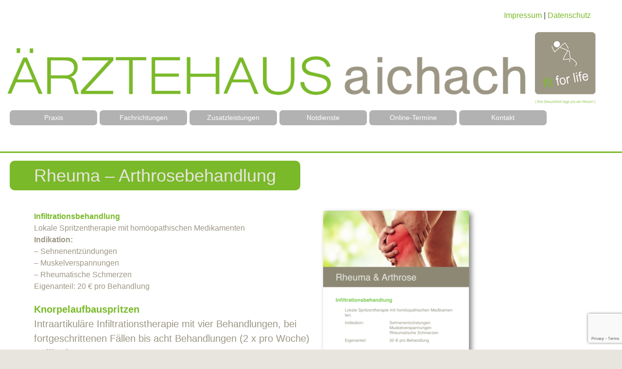

--- FILE ---
content_type: text/html; charset=UTF-8
request_url: https://www.aerztehaus-aichach.de/zusatzleistungen/rheuma
body_size: 11948
content:
<!DOCTYPE html>
<html lang="de-DE">
<head>
<meta charset="UTF-8">
<meta name="viewport" content="width=device-width, initial-scale=1">
<title>Rheuma &#8211; Arthrosebehandlung | Ärztehaus Aichach Dres Bringmann Klink Werner </title>
<link rel="profile" href="http://gmpg.org/xfn/11">
<link rel="pingback" href="https://www.aerztehaus-aichach.de/xmlrpc.php">
<!--[if lt IE 9]>
	<script src="https://www.aerztehaus-aichach.de/wp-content/themes/accesspress-parallax/js/html5shiv.js"></script>
<![endif]-->

<script type="text/javascript"
		id="Cookiebot"
		src="https://consent.cookiebot.com/uc.js"
		data-cbid="28d13631-0744-4ab5-ba0a-c47ffe5eb384"
						data-culture="DE"
				data-blockingmode="auto"
	></script>

<!-- BEGIN Metadata added by Add-Meta-Tags WordPress plugin -->
<meta name="keywords" content="innere medizin,arzt,allgemeinarzt,ärzte,facharzt,aichach,schrobenhausen,augsburg" />
<!-- END Metadata added by Add-Meta-Tags WordPress plugin -->

<title>Rheuma &#8211; Arthrosebehandlung | Ärztehaus Aichach</title>
<link rel='dns-prefetch' href='//www.google.com' />
<link rel='dns-prefetch' href='//cdnjs.cloudflare.com' />
<link rel='dns-prefetch' href='//s.w.org' />
<link rel="alternate" type="application/rss+xml" title="Ärztehaus Aichach &raquo; Feed" href="https://www.aerztehaus-aichach.de/feed" />
<link rel="alternate" type="application/rss+xml" title="Ärztehaus Aichach &raquo; Kommentar-Feed" href="https://www.aerztehaus-aichach.de/comments/feed" />
		<script type="text/javascript">
			window._wpemojiSettings = {"baseUrl":"https:\/\/s.w.org\/images\/core\/emoji\/12.0.0-1\/72x72\/","ext":".png","svgUrl":"https:\/\/s.w.org\/images\/core\/emoji\/12.0.0-1\/svg\/","svgExt":".svg","source":{"concatemoji":"https:\/\/www.aerztehaus-aichach.de\/wp-includes\/js\/wp-emoji-release.min.js?ver=5.2.14"}};
			!function(e,a,t){var n,r,o,i=a.createElement("canvas"),p=i.getContext&&i.getContext("2d");function s(e,t){var a=String.fromCharCode;p.clearRect(0,0,i.width,i.height),p.fillText(a.apply(this,e),0,0);e=i.toDataURL();return p.clearRect(0,0,i.width,i.height),p.fillText(a.apply(this,t),0,0),e===i.toDataURL()}function c(e){var t=a.createElement("script");t.src=e,t.defer=t.type="text/javascript",a.getElementsByTagName("head")[0].appendChild(t)}for(o=Array("flag","emoji"),t.supports={everything:!0,everythingExceptFlag:!0},r=0;r<o.length;r++)t.supports[o[r]]=function(e){if(!p||!p.fillText)return!1;switch(p.textBaseline="top",p.font="600 32px Arial",e){case"flag":return s([55356,56826,55356,56819],[55356,56826,8203,55356,56819])?!1:!s([55356,57332,56128,56423,56128,56418,56128,56421,56128,56430,56128,56423,56128,56447],[55356,57332,8203,56128,56423,8203,56128,56418,8203,56128,56421,8203,56128,56430,8203,56128,56423,8203,56128,56447]);case"emoji":return!s([55357,56424,55356,57342,8205,55358,56605,8205,55357,56424,55356,57340],[55357,56424,55356,57342,8203,55358,56605,8203,55357,56424,55356,57340])}return!1}(o[r]),t.supports.everything=t.supports.everything&&t.supports[o[r]],"flag"!==o[r]&&(t.supports.everythingExceptFlag=t.supports.everythingExceptFlag&&t.supports[o[r]]);t.supports.everythingExceptFlag=t.supports.everythingExceptFlag&&!t.supports.flag,t.DOMReady=!1,t.readyCallback=function(){t.DOMReady=!0},t.supports.everything||(n=function(){t.readyCallback()},a.addEventListener?(a.addEventListener("DOMContentLoaded",n,!1),e.addEventListener("load",n,!1)):(e.attachEvent("onload",n),a.attachEvent("onreadystatechange",function(){"complete"===a.readyState&&t.readyCallback()})),(n=t.source||{}).concatemoji?c(n.concatemoji):n.wpemoji&&n.twemoji&&(c(n.twemoji),c(n.wpemoji)))}(window,document,window._wpemojiSettings);
		</script>
		<style type="text/css">
img.wp-smiley,
img.emoji {
	display: inline !important;
	border: none !important;
	box-shadow: none !important;
	height: 1em !important;
	width: 1em !important;
	margin: 0 .07em !important;
	vertical-align: -0.1em !important;
	background: none !important;
	padding: 0 !important;
}
</style>
	<link rel='stylesheet' id='wp-block-library-css'  href='https://www.aerztehaus-aichach.de/wp-includes/css/dist/block-library/style.min.css?ver=5.2.14' type='text/css' media='all' />
<link rel='stylesheet' id='cpsh-shortcodes-css'  href='https://www.aerztehaus-aichach.de/wp-content/plugins/column-shortcodes//assets/css/shortcodes.css?ver=1.0.1' type='text/css' media='all' />
<link rel='stylesheet' id='contact-form-7-css'  href='https://www.aerztehaus-aichach.de/wp-content/plugins/contact-form-7/includes/css/styles.css?ver=5.1.9' type='text/css' media='all' />
<link rel='stylesheet' id='accesspress-parallax-font-awesome-css'  href='https://www.aerztehaus-aichach.de/wp-content/themes/accesspress-parallax/css/font-awesome.min.css?ver=5.2.14' type='text/css' media='all' />
<link rel='stylesheet' id='accesspress-parallax-bx-slider-css'  href='https://www.aerztehaus-aichach.de/wp-content/themes/accesspress-parallax/css/jquery.bxslider.css?ver=5.2.14' type='text/css' media='all' />
<link rel='stylesheet' id='accesspress-parallax-nivo-lightbox-css'  href='https://www.aerztehaus-aichach.de/wp-content/themes/accesspress-parallax/css/nivo-lightbox.css?ver=5.2.14' type='text/css' media='all' />
<link rel='stylesheet' id='accesspress-parallax-animate-css'  href='https://www.aerztehaus-aichach.de/wp-content/themes/accesspress-parallax/css/animate.css?ver=5.2.14' type='text/css' media='all' />
<link rel='stylesheet' id='accesspress-parallax-style-css'  href='https://www.aerztehaus-aichach.de/wp-content/themes/accesspress-parallax/style.css?ver=5.2.14' type='text/css' media='all' />
<link rel='stylesheet' id='accesspress-parallax-responsive-css'  href='https://www.aerztehaus-aichach.de/wp-content/themes/accesspress-parallax/css/responsive.css?ver=5.2.14' type='text/css' media='all' />
<link rel='stylesheet' id='easy_table_style-css'  href='https://www.aerztehaus-aichach.de/wp-content/plugins/easy-table/themes/default/style.css?ver=1.5.3' type='text/css' media='all' />
<link rel='stylesheet' id='fancybox-css'  href='https://www.aerztehaus-aichach.de/wp-content/plugins/easy-fancybox/css/jquery.fancybox.min.css?ver=1.3.24' type='text/css' media='screen' />
<script type='text/javascript' src='https://www.aerztehaus-aichach.de/wp-includes/js/jquery/jquery.js?ver=1.12.4-wp'></script>
<script type='text/javascript' src='https://www.aerztehaus-aichach.de/wp-includes/js/jquery/jquery-migrate.min.js?ver=1.4.1'></script>
<script type='text/javascript' src='//cdnjs.cloudflare.com/ajax/libs/jquery-easing/1.4.1/jquery.easing.min.js?ver=5.2.14'></script>
<link rel='https://api.w.org/' href='https://www.aerztehaus-aichach.de/wp-json/' />
<link rel="EditURI" type="application/rsd+xml" title="RSD" href="https://www.aerztehaus-aichach.de/xmlrpc.php?rsd" />
<link rel="wlwmanifest" type="application/wlwmanifest+xml" href="https://www.aerztehaus-aichach.de/wp-includes/wlwmanifest.xml" /> 
<meta name="generator" content="WordPress 5.2.14" />
<link rel="canonical" href="https://www.aerztehaus-aichach.de/zusatzleistungen/rheuma" />
<link rel='shortlink' href='https://www.aerztehaus-aichach.de/?p=81' />
<link rel="alternate" type="application/json+oembed" href="https://www.aerztehaus-aichach.de/wp-json/oembed/1.0/embed?url=https%3A%2F%2Fwww.aerztehaus-aichach.de%2Fzusatzleistungen%2Frheuma" />
<link rel="alternate" type="text/xml+oembed" href="https://www.aerztehaus-aichach.de/wp-json/oembed/1.0/embed?url=https%3A%2F%2Fwww.aerztehaus-aichach.de%2Fzusatzleistungen%2Frheuma&#038;format=xml" />
<link type='image/png' rel='icon' href='https://www.aerztehaus-aichach.de/wp-content/uploads/2015/08/favicon.png'/>
<style type='text/css' media='all'>#section-2499{ background:url() no-repeat scroll top left #d0d0d0; background-size:auto; color:}
#section-2499 .overlay { background:url(https://www.aerztehaus-aichach.de/wp-content/themes/accesspress-parallax/images/overlay0.png);}
#section-5{ background:url() no-repeat scroll top left #e8e5df; background-size:auto; color:}
#section-5 .overlay { background:url(https://www.aerztehaus-aichach.de/wp-content/themes/accesspress-parallax/images/overlay0.png);}
#section-741{ background:url() no-repeat scroll top left #d0d0d0; background-size:auto; color:}
#section-741 .overlay { background:url(https://www.aerztehaus-aichach.de/wp-content/themes/accesspress-parallax/images/overlay0.png);}
#section-2689{ background:url() no-repeat scroll top left #d0d0d0; background-size:auto; color:}
#section-2689 .overlay { background:url(https://www.aerztehaus-aichach.de/wp-content/themes/accesspress-parallax/images/overlay0.png);}
#section-736{ background:url() no-repeat scroll top left #e8e5df; background-size:auto; color:}
#section-736 .overlay { background:url(https://www.aerztehaus-aichach.de/wp-content/themes/accesspress-parallax/images/overlay0.png);}
#section-24{ background:url() no-repeat scroll top left #e8e5df; background-size:auto; color:}
#section-24 .overlay { background:url(https://www.aerztehaus-aichach.de/wp-content/themes/accesspress-parallax/images/overlay0.png);}
#section-27{ background:url() no-repeat scroll top left #ffffff; background-size:auto; color:}
#section-27 .overlay { background:url(https://www.aerztehaus-aichach.de/wp-content/themes/accesspress-parallax/images/overlay0.png);}
#section-713{ background:url() no-repeat scroll top left #e8e5df; background-size:auto; color:}
#section-713 .overlay { background:url(https://www.aerztehaus-aichach.de/wp-content/themes/accesspress-parallax/images/overlay0.png);}
#section-3634{ background:url() no-repeat scroll top left ; background-size:auto; color:}
#section-3634 .overlay { background:url(https://www.aerztehaus-aichach.de/wp-content/themes/accesspress-parallax/images/overlay0.png);}
#section-113{ background:url() no-repeat scroll top left #e8e5df; background-size:auto; color:}
#section-113 .overlay { background:url(https://www.aerztehaus-aichach.de/wp-content/themes/accesspress-parallax/images/overlay0.png);}
#section-115{ background:url() no-repeat scroll top left #d0d0d0; background-size:auto; color:}
#section-115 .overlay { background:url(https://www.aerztehaus-aichach.de/wp-content/themes/accesspress-parallax/images/overlay0.png);}
#section-117{ background:url() no-repeat scroll top left #e8e5df; background-size:auto; color:}
#section-117 .overlay { background:url(https://www.aerztehaus-aichach.de/wp-content/themes/accesspress-parallax/images/overlay0.png);}
#section-119{ background:url() no-repeat scroll top left #e8e5df; background-size:auto; color:}
#section-119 .overlay { background:url(https://www.aerztehaus-aichach.de/wp-content/themes/accesspress-parallax/images/overlay0.png);}
#section-29{ background:url() no-repeat scroll top left #e8e5df; background-size:auto; color:}
#section-29 .overlay { background:url(https://www.aerztehaus-aichach.de/wp-content/themes/accesspress-parallax/images/overlay0.png);}
#section-3448{ background:url() no-repeat scroll top left ; background-size:auto; color:}
#section-3448 .overlay { background:url(https://www.aerztehaus-aichach.de/wp-content/themes/accesspress-parallax/images/overlay0.png);}
#main-slider .overlay{display:none};.slider-caption .caption-title {
display: none !important;
}


#go-top {
background-color: #7ab929 !important;
}

#go-top a {
color: #fff !important;
}

.contact_submit input{
   background-color: #7ab929 !important;
     border-radius: 7px;
}



.entry-header h1.entry-title {
    font-weight: 400;
    background-color: #7AB929;
    text-align: center;
    border-radius: 10px;
    color: #E8E5DF;
    font-size: 36px;
}

@media screen and (min-width : 700px) {
.entry-header h1.entry-title {
width: 350px;
display: inline;
padding-left: 50px;
    padding-right: 50px;
    padding-top: 10px;
    padding-bottom: 10px;
}
}

@media screen and (min-width : 1025px) {
.site-middle {
position: absolute;
width: 250px;
height: 20px;
left: 50%;
margin-left: -100px;
}
}

.site-middle {
color: #9C9684;
text-align: center;
}



@media screen and (max-width : 1025px) {
.aktuelles {
display:none;
}
}


.aktuelles a {
    color: #e8e5df !important;
    text-decoration: none !important;
font-size: 24px;
}

.aktuelles a:hover {
    color: #e8e5df !important;
    text-decoration: none !important;
font-size: 24px;
}


.hentry {
background-color: #E8E5DF;
}

a {
text-decoration: none;
color: #7AB929 !important;
}

a:hover {
color: #416415 !important;
}


.bottom-footer {
background-color:#e8e5df !important;
margin-bottom: -30px;
}

.bottom-footer a{
color: #9C9684 !important;
}

.top-footer {
background-color: #9C9684 !important;
}

.telefon {
color: #7AB929;
font-size: 55px;
font-weight: bold;
text-align: center;
}

.nummer {
font-size: 55px;
color: #E8E5DF;
text-align: center;
}

.oeffnungszeiten {
color: #7AB929;
font-size: 35px;
text-align: center;
}

.zeiten {
font-size: 35px;
color: #E8E5DF;
text-align: center;
}

.team {
height: 130px;
float: left;
padding-left: 20px;
margin-bottom: 10px;
}

@media screen and (min-width : 1025px) {
#bilder {
    margin: 0 auto;
margin-top: 25px;
margin-bottom: 200px;
}
}



@media screen and (min-width : 1025px) {
#alles .buttonpraxisbla {
margin-top: 120px;
}

#alles .buttonspraxis {
    height: 600px;
    width: 100%;
margin-bottom: -119px;
margin: 0 auto;
text-align: center;
}
}


#alles {
width: 100%;
float: left;
background-color: #d0d0d0;
}

#alles .buttonspraxis {
    width: 100%;
margin: 0 auto;
text-align: center;
}



@media screen and (min-width : 1025px) {
.willkommen {
margin-left: 470px;
   margin-top: -35px;
}
}


.kontakttext {
color: #9C9684;
}

.team-detail {
color: #9c9684;
}

.zeitentabelle {
border: none !important;
}

.page-content, .entry-content, .entry-summary {
color: #9C9684;
font-weight: 400 !important;
}

.emailbutton:hover {
background-color: #7AB929 !important;
}

@media screen and (min-width : 760px) {
.page-content, .entry-content, .entry-summary {
padding-top: 25px;
    padding-left: 50px;
}
}

.parallax-section h1 {
background-color: #7AB929;
    border-radius: 10px;
    color: #E8E5DF;
text-transform: none;
font-weight: 400;
font-size: 36px;
}

@media screen and (min-width : 650px) {
.parallax-section h1 {
width: 400px;
}
}


.parallax-section h1 span:after {
border-bottom: none !important;
}



@media screen and (min-width : 1025px) {
#site-logo {
    margin-bottom: 50px;
}
}

#content {
padding-top: 0 !important;
}

.main-navigation ul li a {
text-transform: capitalize !important;
}

.sitemiddlealles {
width: 300px;
margin: 0 auto;
}

.team-big-image {
width: 30% !important;
border-radius: 20% !important;
}


@media screen and (min-width : 1025px) {
.zerti {
    margin-left: 710px;
    margin-top: -470px;
}
}



.kontaktpadding  {
margin-right: 0 !important;
}

#primary {
width: 100% !important;
}

.wp-caption .wp-caption-text {
font-size: 19px;
margin: 0 !important;
}

.contact_submit input:hover {
background-color: #D0D0D0;
color: #fff;
}





p {
font-size:20px;
}

@media screen and (min-width : 1025px) {
.one_half {
margin-right: -400px;
}
}

@media screen and (max-width : 1024px) {
.one_half {
margin-right: -200px;
}
}

@media screen and (max-width : 700px) {
.one_half {
margin-right: 0;
}
}

@media screen and (max-width : 830px) {
.one_half {
margin-right: -100px;
}
}


@media screen and (min-width : 1025px) {
.main-navigation ul li {
margin-right: 5px;
border-radius: 7px !important;
    float: left;
    display: inline-block;

}


.main-navigation li {
position: static !important;
}

.main-navigation ul ul a {
width: 110px;
}

.main-navigation ul ul li {
width: 110px;
border-bottom: none !important;
}

.main-navigation ul ul {
padding: 0 0 !important;
top: 30% !important;
font-size: 12px !important;
}

.main-navigation a:active {
display: block !important;
}


.logo-top .main-navigation {
position: absolute;
    padding-bottom: 100px;
    margin-bottom: -100px;
    margin-top: -60px;
}

.main-navigation .current_page_item ul, .main-navigation .current-menu-item ul {
display: block;
}
}



.main-navigation .current_page_item a, .main-navigation .current-menu-item a {
color: #ffffff !important;
}


.main-navigation li:hover a {
color: #ffffff !important;
}

.main-navigation a {
color: #ffffff !important;
}

.main-navigation .current_page_item ul a, .main-navigation .current-menu-item ul a{
background-color: #B2B2B2 !important;
border-radius: 7px;
}

.main-navigation ul ul a:hover {
background-color: #7ab929 !important;
}

.main-navigation ul li {
 background-color: #B2B2B2 !important;
border-bottom: none !important;
margin-bottom: 1px;
border-radius: 50px;
}

.main-navigation ul {
background: transparent !important;
}


@media screen and (max-width : 1400px) {
.main-navigation ul li {
width: 180px;
border-radius: 7px !important;
margin-right: 5px !important;
}
}


@media screen and (min-width : 1401px) {
.main-navigation ul li {
width: 230px;
border-radius: 7px !important;
}
}


.fachzusatz:hover {
opacity: 0.8;
}

@media screen and (max-width : 1400px) {
.main-navigation ul ul {
left: 0;
}
}

@media screen and (max-width : 1400px) {
.logo-top .main-navigation {
margin-top: -75px !important;
margin-left: 20px !important;
}

#site-logo {
margin-bottom: 65px !important;
}
}

@media screen and (max-width : 600px) {
.logo-top .main-navigation {
margin-top: 0 !important;
}

#site-logo {
margin-bottom: 0 !important;
}
}

#section-713 h1 {
display: none;
}

#section-5 h1 {
display: none;
}

#section-741 h1 {
display: none;
}
#section-741 {
padding-bottom: 0px !important;
}
#section-2689 h1 {
display: none;
}
#section-2689 #iframe_messenger {
   border-radius: 10px !important;
   height: 300px !important;

}

.team-tab .bx-wrapper .bx-controls-direction a {
margin-top: -30px !important;
}

.team-image:hover, .team-image.active {
border: 2px solid #7ab929 !important;
    border-radius: 20% !important;
}

.team-image img {
border-radius: 20% !important;
}

.team-tab .bx-wrapper .bx-viewport {
border-radius: 0 !important;
}

.team-big-image img {
border-radius: 20% !important;
}

.testimonial-listing .bx-wrapper .bx-controls-direction a.bx-prev {
display: none;
}

.testimonial-listing .bx-wrapper .bx-controls-direction a.bx-next {
display: none;
}

.testimonial-list h3 {
font-weight: bold;
color: #7ab929;
margin-bottom: 10px;
}

.testimonial-list .testimonial-content {
color: #9c9684 !important;
}

.testimonial-list .testimonial-content:after {
color: #7ab929;
}


.testimonial-list .testimonial-content:before {
color: #7ab929;
}

.team-content {
margin-left: 42px;
}

.team-tab .bx-wrapper {
max-width: 1450px !important;
}

.aligncenterzeiten {
    clear: both;
    display: block;
    margin: 0 auto;
}

ul, ol {
font-weight: 400;
}


@media screen and (max-width: 480px){
.team-tab .bx-wrapper .bx-viewport .team-slider .team-image {
width: 45% !important;
height: 45%;
}
}


@media screen and (min-width: 1400px) {
.bx-controls .fa {
}
}

.team-tab .bx-wrapper .bx-viewport .team-slider .team-image {
width: 120px !important;
height: 120px;
margin-right: 5px !important;
}

.team-image img {
width: 120px;
}


onlinetermineid {
width: 100%;
    float: left;
background-color: #FFFFFF;
}

.onlinetermine {
background-color: #FFFFFF;
width: 100%;
margin: 0 auto;
    margin-bottom: -100px;
height: 850px;
}

.onlinetermine iframe{
margin-top: 100px;
}

.aktuelles {
    background-color: #9C9684;
    border-radius: 10px;
    text-align: center;
color: #E8E5DF;
z-index: 5;
    position: absolute;
  margin-top: -200px;
    width: 400px;
    height: 360px;
margin-left: -49.5px;
}


table {
font-size: 20px;
font-family: &#039;Ubuntu&#039;;
}

td {
padding-right: 20px;
}

.page-id-51 .site-content {
background-color: #ffffff !important;
}

.page-id-51 .hentry {
background-color: #ffffff !important;
}

.page-id-55 .site-content {
background-color: #ffffff !important;
}

.page-id-55 .hentry {
background-color: #ffffff !important;
}

.page-id-59 .site-content {
background-color: #ffffff !important;
}

.page-id-59 .hentry {
background-color: #ffffff !important;
}

.page-id-63 .site-content {
background-color: #ffffff !important;
}

.page-id-63 .hentry {
background-color: #ffffff !important;
}

.page-id-67 .site-content {
background-color: #ffffff !important;
}

.page-id-67 .hentry {
background-color: #ffffff !important;
}

.page-id-73 .site-content {
background-color: #ffffff !important;
}

.page-id-73 .hentry {
background-color: #ffffff !important;
}

.page-id-77 .site-content {
background-color: #ffffff !important;
}

.page-id-77 .hentry {
background-color: #ffffff !important;
}

.page-id-81 .site-content {
background-color: #ffffff !important;
}

.page-id-81 .hentry {
background-color: #ffffff !important;
}

.page-id-85 .site-content {
background-color: #ffffff !important;
}

.page-id-85 .hentry {
background-color: #ffffff !important;
}

.page-id-87 .site-content {
background-color: #D0D0D0 !important;
}

.page-id-87 .hentry {
background-color: #D0D0D0 !important;
}

.page-id-89 .site-content {
background-color: #ffffff !important;
}

.page-id-89 .hentry {
background-color: #ffffff !important;
}

.page-id-754 .parallax-section {
background-color: #ffffff !important;
}

.page-id-754 .hentry {
background-color: #ffffff !important;
}

.page-id-965 .site-content {
background-color: #ffffff !important;
}

.page-id-965 .hentry {
background-color: #ffffff !important;
}

.page-id-993 .site-content {
background-color: #ffffff !important;
}

.page-id-993 .entry-header {
display: none;
}

.page-id-993 .hentry {
background-color: #ffffff !important;
}

.page-id-89 #content{
background-color: #ffffff !important;
}

.testimonial-list {
margin-top: 25px;
}


.maxbutton-1.maxbutton-zum-kontakt.maxbutton .mb-text {
   font-family: Ubuntu !important;
font-size: 18px !important;
}

.maxbutton-2.maxbutton-zum-online-termin.maxbutton .mb-text {
   font-family: Ubuntu !important;
font-size: 18px !important;
}

.maxbutton-3.maxbutton-zusatzleistungen.maxbutton .mb-text {
   font-family: Ubuntu !important;
font-size: 18px !important;
    font-weight: 600 !important;
}

.maxbutton-4.maxbutton-sportlertest.maxbutton .mb-text {
   font-family: Ubuntu !important;
    font-weight: 600 !important;
}

.maxbutton-5.maxbutton-naturheilverfahren.maxbutton .mb-text {
   font-family: Ubuntu !important;
    font-weight: 600 !important;
}

.maxbutton-6.maxbutton-akupunktur.maxbutton .mb-text {
   font-family: Ubuntu !important;
    font-weight: 600 !important;
}

.maxbutton-7.maxbutton-vorsorge.maxbutton .mb-text {
 font-family: Ubuntu !important;
    font-weight: 600 !important;
}

.buttonspraxis {
text-align: center;
}

.maxbutton-8.maxbutton-kontakt-praxis.maxbutton {
margin-right: 80px;
margin-top: 25px;
}

.maxbutton-9.maxbutton-termine-online.maxbutton {
margin-right: 80px;
margin-top: 25px;
}

.maxbutton-10.maxbutton-notdienste-aichach.maxbutton {
margin-right: 80px;
margin-top: 25px;
}

.maxbutton-8.maxbutton-kontakt-praxis.maxbutton .mb-text {
font-family: Ubuntu !important;
font-size: 60px !important;
line-height: 72px !important;
}

.maxbutton-9.maxbutton-termine-online.maxbutton .mb-text {
font-family: Ubuntu !important;
font-size: 60px !important;
line-height: 72px !important;
}

.maxbutton-10.maxbutton-notdienste-aichach.maxbutton .mb-text {
font-family: Ubuntu !important;
font-size: 60px !important;
line-height: 72px !important;
}

.weiteresteam {
padding-bottom: 20px;
}

@media screen and (max-width : 480px) {
.entry-header h1.entry-title {
font-size: 20px !important;
}
.maxbutton-10.maxbutton-notdienste-aichach.maxbutton .mb-text {
font-size: 40px !important;
}

.maxbutton-9.maxbutton-termine-online.maxbutton .mb-text {
font-size: 40px !important;
}

.maxbutton-8.maxbutton-kontakt-praxis.maxbutton .mb-text {
font-size: 40px !important;
}
}

td {
width: 100px;
}

.page-id-995 #primary {
margin-bottom: -100px;
}

.wp-caption {
margin-bottom: 35px !important;
}

.fachrichtungcaption {
font-size: 11px !important;
}

.page-id-963 .parallax-section {
background-color:#E8E5DF;
}

.page-id-71 .parallax-section {
background-color:#E8E5DF;
}

.page-id-75 .parallax-section {
background-color:#E8E5DF;
}

.page-id-83 .parallax-section {
background-color:#E8E5DF;
}

.page-id-79 .parallax-section {
background-color:#E8E5DF;
}

.page-id-961 .parallax-section {
background-color:#E8E5DF;
}

.page-id-995 .parallax-section {
background-color:#E8E5DF;
}

.page-id-967 .parallax-section {
background-color:#E8E5DF;
}

.page-id-53 .parallax-section {
background-color:#E8E5DF;
}

.page-id-57 .parallax-section {
background-color:#E8E5DF;
}

.page-id-69 .parallax-section {
background-color:#E8E5DF;
}

.page-id-61 .parallax-section {
background-color:#E8E5DF;
}

.page-id-65 .parallax-section {
background-color:#E8E5DF;
}

.page-header {
border-bottom: 3px solid #79B928 !important;
background: #E8E5DF !important;
}

#attachment_569 .wp-caption-text, #attachment_570 .wp-caption-text, #attachment_571 .wp-caption-text, #attachment_572 .wp-caption-text , #attachment_573 .wp-caption-text, #attachment_574 .wp-caption-text, #attachment_575 .wp-caption-text, #attachment_589 .wp-caption-text, #attachment_595 .wp-caption-text, #attachment_569 .wp-caption-text, #attachment_601 .wp-caption-text, #attachment_602 .wp-caption-text   {
font-size: 10px !important;
}

@media screen and (max-width: 1025px) {
.main-navigation ul li {
width: 150px !important;
}
}

.zusatzleistungenbilder {
box-shadow: 5px 5px 10px grey;
}

#attachment_1313 .wp-caption-text, #attachment_1314 .wp-caption-text, #attachment_1315 .wp-caption-text, #attachment_1316 .wp-caption-text, #attachment_1317 .wp-caption-text, #attachment_1318 .wp-caption-text, #attachment_1319 .wp-caption-text,  #attachment_1320 .wp-caption-text, #attachment_1481 .wp-caption-text, #attachment_242 .wp-caption-text, #attachment_1321 .wp-caption-text{
font-size: 10px !important;
}

.fachrichtungen {
border-radius: 10px;
height: 141px;
}

.zusatzleistungen {
border-radius: 10px;
height: 173px;
}

#attachment_1509 .wp-caption-text {
background-color: #9C9684 !important;
    color: #E8E5D9 !important;
    border-radius: 10px !important;
    margin-top: 5px !important;
    font-size: 18px !important;
}

screen and (max-width: 480px) {
.page-id-9 .entry-header h1.entry-title {
font-size: 20px !important;
}
}

.startseitebuttons {
background-color: #9c9684; 
color: #e8e5df;
float: left;
    margin-right: 80px;
    text-align: center;
border-radius: 10px;
width: 350px; 
height: 290px;
}

.textbutton {
font-size: 60px;
padding-top: 35px;
}

@media only screen and (max-width: 480px) {
#section-741 {
display: none;
}

.slides {
height: 300px !important;
}

p, ul, .wp-caption .wp-caption-text, table, .kontaktpadding {
font-size: 14px !important;
}

.telefon, .nummer , .oeffnungszeiten, .zeiten {
font-size: 20px !important;
}

h3 {
font-size: 18px !Important;
font-weight: bold;
}

h2, .ts-berschrift-schlammton-36 {
font-size: 18px !Important;
}

#section-24 span, #section-115 span {
font-size: 14px !important;
}

#page-id-961 span {
font-size: 16px !important;
}

.parallax-section {
padding: 60px 20px 0px !important;
}
}

.next-page {
display: none;
}


.copy-right {
color: #9C9684;
float: none;
text-align: center;
font-weight: bold;
}

.site-info {
display: none;
}

.main-navigation ul ul li {
padding: 0 0;
}

.main-navigation ul ul {
box-shadow: none;
}

.main-navigation .current_page_item a, .main-navigation .current-menu-item a {
background-color: #7AB929;
border-radius: 7px;
}

.main-navigation ul li a:hover {
background-color: #7AB929;
border-radius: 7px;
}


.menu-toggle {
    background-color:  #7AB929;
}

@media only screen and (max-width: 760px) {
.main-navigation ul ul li {
display: none;
}
}

.post-7 {
display: none;
}

.post-9 {
display: none;
}

.post-11 {
display: none;
}

.post-13 {
display: none;
}

.post-15 {
display: none;
}

&lt;!-- Stefan 01.11.2019 ANFANG --&gt;
.maxbutton-20 {
   width: 100%
}
.call-to-action h1 {
   display: none;
}
@media only screen and (min-width: 480px) {
#section-2499 {
   display: none;
}
}

@media only screen and (max-width: 480px) {
.parallax-section {
    padding: 20px 10px 0px !important;
}
}
&lt;!-- Stefan 01.11.2019 ENDE --&gt;</style>
<script>
</script>
	<style type="text/css">
			.site-title,
		.site-description {
			position: absolute;
			clip: rect(1px, 1px, 1px, 1px);
		}
		</style>
	<style type="text/css" id="custom-background-css">
body.custom-background { background-color: #e8e5df; background-image: url("https://aichachmed.it-aus-indien.com/wp-content/uploads/2015/08/backrounghallo.png"); background-position: left top; background-size: auto; background-repeat: repeat; background-attachment: scroll; }
</style>
	<script>
	var gaProperty = 'UA-80002415-1';
 
	// Start Cookie Opt-Out 
 
	var disableStr = 'ga-disable-' + gaProperty;
	if (document.cookie.indexOf(disableStr + '=true') > -1) {
		window[disableStr] = true;
	}
	function gaOptout() {
		document.cookie = disableStr + '=true; expires=Thu, 31 Dec 2099 23:59:59 UTC; path=/';
		window[disableStr] = true;
	}
 
	// End Cookie Opt-Out 
 
	// Start Tracking Code 
 
	var _gaq = _gaq || []; 	
	_gaq.push(['_setAccount', gaProperty]); 
	_gaq.push(['_gat._anonymizeIp']); 
	_gaq.push(['_trackPageview']);	
	(function() {
		var ga = document.createElement('script');
		ga.type = 'text/javascript';
		ga.async = true;
		ga.src = ('https:' == document.location.protocol ? 
		  'https://ssl' : 'http://www') + '.google-analytics.com/ga.js';
		var s = document.getElementsByTagName('script')[0];
		s.parentNode.insertBefore(ga, s); 
	})
	();
	// End Tracking Code 
</script><link rel="icon" href="https://www.aerztehaus-aichach.de/wp-content/uploads/2015/08/favicon.png" sizes="32x32" />
<link rel="icon" href="https://www.aerztehaus-aichach.de/wp-content/uploads/2015/08/favicon.png" sizes="192x192" />
<link rel="apple-touch-icon-precomposed" href="https://www.aerztehaus-aichach.de/wp-content/uploads/2015/08/favicon.png" />
<meta name="msapplication-TileImage" content="https://www.aerztehaus-aichach.de/wp-content/uploads/2015/08/favicon.png" />
		<style type="text/css" id="wp-custom-css">
			.alignleft {
    margin-right: 5px !important;
}


@media screen and (max-width: 480px){
#attachment_1182,
#attachment_1191,
#attachment_1181,
#attachment_1184,
#attachment_1185,
#attachment_1175,
#attachment_1176,
#attachment_1190,
#attachment_1179,
#attachment_1188,
#attachment_1178,
#attachment_1183,
#attachment_1488,
#attachment_1733,
#attachment_1200
{
    width: 42% !important;
}
}

@media screen and (max-width: 800px) and (min-width: 481px){
#attachment_1182,
#attachment_1191,
#attachment_1181,
#attachment_1184,
#attachment_1185,
#attachment_1175,
#attachment_1176,
#attachment_1190,
#attachment_1179,
#attachment_1188,
#attachment_1178,
#attachment_1183,
#attachment_1488,
#attachment_1733,
#attachment_1200
	{
    width: 30% !important;
	
}
}		</style>
		<style id="tt-easy-google-font-styles" type="text/css">p { }
h1 { }
h2 { }
h3 { }
h4 { }
h5 { }
h6 { }
.aktuelles { }
.textwidget,.telefon,.nummer,.oeffnungszeiten,.zeiten { }
.page-content,.entry-content,.entry-summary { }
</style></head>

<body class="page-template-default page page-id-81 page-child parent-pageid-9 custom-background parallax-on">

<div id="page" class="hfeed site">
	<header id="masthead" class="logo-top">
		<div class="mid-content clearfix">
		<div id="site-logo">
            <div style="text-align:right; margin-right: 5%">
                <a href="/impressum">Impressum</a> | <a href="/datenschutzerklaerung">Datenschutz</a>
            </div>
				<a href="https://www.aerztehaus-aichach.de/" rel="home">
			<img src="https://www.aerztehaus-aichach.de/wp-content/uploads/2015/10/header11015.png" alt="Ärztehaus Aichach">
		</a>
				</div>

		<nav id="site-navigation" class="main-navigation">
		<div class="menu-toggle">Menu</div>
					
			<ul id="menu-menu-1" class="menu"><li id="menu-item-22" class="menu-item menu-item-type-post_type menu-item-object-page menu-item-home menu-item-has-children menu-item-22"><a href="https://www.aerztehaus-aichach.de/" data-ps2id-api="true">Praxis</a>
<ul class="sub-menu">
	<li id="menu-item-745" class="menu-item menu-item-type-custom menu-item-object-custom menu-item-745"><a href="/#section-736" data-ps2id-api="true">Aktuelles</a></li>
	<li id="menu-item-537" class="menu-item menu-item-type-custom menu-item-object-custom menu-item-537"><a href="/#section-24" data-ps2id-api="true">Öffnungszeiten</a></li>
	<li id="menu-item-538" class="menu-item menu-item-type-custom menu-item-object-custom menu-item-538"><a href="/#section-27" data-ps2id-api="true">Team</a></li>
	<li id="menu-item-3657" class="menu-item menu-item-type-custom menu-item-object-custom menu-item-3657"><a href="/#section-3634" data-ps2id-api="true">Ersatzbescheinigung</a></li>
	<li id="menu-item-540" class="menu-item menu-item-type-custom menu-item-object-custom menu-item-540"><a href="/#section-113" data-ps2id-api="true">Panoramatour</a></li>
	<li id="menu-item-541" class="menu-item menu-item-type-custom menu-item-object-custom menu-item-541"><a href="/#section-115" data-ps2id-api="true">Filiale Weilach</a></li>
	<li id="menu-item-3454" class="menu-item menu-item-type-custom menu-item-object-custom menu-item-3454"><a href="/#section-3448" data-ps2id-api="true">Wundambulanz</a></li>
	<li id="menu-item-542" class="menu-item menu-item-type-custom menu-item-object-custom menu-item-542"><a href="/#section-117" data-ps2id-api="true">Zertifizierung</a></li>
	<li id="menu-item-543" class="menu-item menu-item-type-custom menu-item-object-custom menu-item-543"><a href="/#section-119" data-ps2id-api="true">Lehrpraxis</a></li>
	<li id="menu-item-539" class="menu-item menu-item-type-custom menu-item-object-custom menu-item-539"><a href="/#section-29" data-ps2id-api="true">Karriere</a></li>
</ul>
</li>
<li id="menu-item-18" class="menu-item menu-item-type-post_type menu-item-object-page menu-item-has-children menu-item-18"><a href="https://www.aerztehaus-aichach.de/fachrichtungen" data-ps2id-api="true">Fachrichtungen</a>
<ul class="sub-menu">
	<li id="menu-item-958" class="menu-item menu-item-type-custom menu-item-object-custom menu-item-958"><a href="/fachrichtungen#page-id-51" data-ps2id-api="true">Allgemeinmedizin</a></li>
	<li id="menu-item-969" class="menu-item menu-item-type-custom menu-item-object-custom menu-item-969"><a href="/fachrichtungen#page-id-53" data-ps2id-api="true">Innere Medizin</a></li>
	<li id="menu-item-970" class="menu-item menu-item-type-custom menu-item-object-custom menu-item-970"><a href="/fachrichtungen#page-id-55" data-ps2id-api="true">Kardiologie</a></li>
	<li id="menu-item-972" class="menu-item menu-item-type-custom menu-item-object-custom menu-item-972"><a href="/fachrichtungen#page-id-59" data-ps2id-api="true">Sportmedizin</a></li>
	<li id="menu-item-973" class="menu-item menu-item-type-custom menu-item-object-custom menu-item-973"><a href="/fachrichtungen#page-id-61" data-ps2id-api="true">Naturheilverfahren</a></li>
	<li id="menu-item-974" class="menu-item menu-item-type-custom menu-item-object-custom menu-item-974"><a href="/fachrichtungen#page-id-63" data-ps2id-api="true">Akupunktur</a></li>
	<li id="menu-item-2259" class="menu-item menu-item-type-custom menu-item-object-custom menu-item-2259"><a href="/fachrichtungen#page-id-2251" data-ps2id-api="true">Schlafmedizin</a></li>
	<li id="menu-item-976" class="menu-item menu-item-type-custom menu-item-object-custom menu-item-976"><a href="/fachrichtungen#page-id-67" data-ps2id-api="true">Notfallmedizin</a></li>
	<li id="menu-item-977" class="menu-item menu-item-type-custom menu-item-object-custom menu-item-977"><a href="/fachrichtungen#page-id-69" data-ps2id-api="true">Vorsorgezentrum</a></li>
</ul>
</li>
<li id="menu-item-102" class="menu-item menu-item-type-post_type menu-item-object-page current-page-ancestor menu-item-has-children menu-item-102"><a href="https://www.aerztehaus-aichach.de/zusatzleistungen" data-ps2id-api="true">Zusatzleistungen</a>
<ul class="sub-menu">
	<li id="menu-item-983" class="menu-item menu-item-type-custom menu-item-object-custom menu-item-983"><a href="/zusatzleistungen#page-id-71" data-ps2id-api="true">Akupunktur</a></li>
	<li id="menu-item-3496" class="menu-item menu-item-type-custom menu-item-object-custom menu-item-3496"><a href="/zusatzleistungen#page-id-3482" data-ps2id-api="true">HIT &#8211; Therapie</a></li>
	<li id="menu-item-985" class="menu-item menu-item-type-custom menu-item-object-custom menu-item-985"><a href="/zusatzleistungen#page-id-75" data-ps2id-api="true">Naturheilverfahren</a></li>
	<li id="menu-item-986" class="menu-item menu-item-type-custom menu-item-object-custom menu-item-986"><a href="/zusatzleistungen#page-id-81" data-ps2id-api="true">Rheuma</a></li>
	<li id="menu-item-987" class="menu-item menu-item-type-custom menu-item-object-custom menu-item-987"><a href="/zusatzleistungen#page-id-83" data-ps2id-api="true">Sportlertest</a></li>
	<li id="menu-item-989" class="menu-item menu-item-type-custom menu-item-object-custom menu-item-989"><a href="/zusatzleistungen#page-id-79" data-ps2id-api="true">Untersuchungen</a></li>
	<li id="menu-item-990" class="menu-item menu-item-type-custom menu-item-object-custom menu-item-990"><a href="/zusatzleistungen#page-id-85" data-ps2id-api="true">Ultraschall</a></li>
	<li id="menu-item-988" class="menu-item menu-item-type-custom menu-item-object-custom menu-item-988"><a href="/zusatzleistungen#page-id-77" data-ps2id-api="true">Vorsorge</a></li>
</ul>
</li>
<li id="menu-item-20" class="menu-item menu-item-type-post_type menu-item-object-page menu-item-has-children menu-item-20"><a href="https://www.aerztehaus-aichach.de/notdienste" data-ps2id-api="true">Notdienste</a>
<ul class="sub-menu">
	<li id="menu-item-980" class="menu-item menu-item-type-custom menu-item-object-custom menu-item-980"><a href="/notdienste#page-id-961" data-ps2id-api="true">Bereitschaftsdienst</a></li>
	<li id="menu-item-760" class="menu-item menu-item-type-custom menu-item-object-custom menu-item-760"><a target="_blank" rel="noopener noreferrer" href="http://www.aponet.de/service/notdienstapotheke-finden.html" data-ps2id-api="true">Apotheke</a></li>
</ul>
</li>
<li id="menu-item-2443" class="menu-item menu-item-type-custom menu-item-object-custom menu-item-2443"><a target="_blank" rel="noopener noreferrer" href="https://www.doctolib.de/praxis/aichach-friedberg/aerztehaus-aichach-dres-bringmann-werner-klink-reichl-kohlmannsperger-berger-tatur-malleier" data-ps2id-api="true">Online-Termine</a></li>
<li id="menu-item-19" class="menu-item menu-item-type-post_type menu-item-object-page menu-item-has-children menu-item-19"><a href="https://www.aerztehaus-aichach.de/kontakt" data-ps2id-api="true">Kontakt</a>
<ul class="sub-menu">
	<li id="menu-item-981" class="menu-item menu-item-type-custom menu-item-object-custom menu-item-981"><a href="/kontakt#page-id-87" data-ps2id-api="true">Anfahrt</a></li>
	<li id="menu-item-2530" class="menu-item menu-item-type-custom menu-item-object-custom menu-item-2530"><a href="/kontakt#page-id-89" data-ps2id-api="true">Impressum</a></li>
</ul>
</li>
</ul>		
		</nav><!-- #site-navigation -->
		</div>


			<div class="social-icons">
		
		
		
		
		
		
		
		
				
			</div>

	<script>
	jQuery(document).ready(function($){
		$(window).resize(function(){
			 var socialHeight = $('.social-icons').outerHeight();
			 $('.social-icons').css('margin-top',-(socialHeight/2));
		}).resize();
	});
	</script>
	</header><!-- #masthead -->

		<div id="content" class="site-content ">
	


	<div id="primary" class="content-area">
		<main id="main" class="site-main" role="main">

			
				
				
<article id="post-81" class="post-81 page type-page status-publish hentry">
	<header class="entry-header">
		<h1 class="entry-title">Rheuma &#8211; Arthrosebehandlung</h1>	</header><!-- .entry-header -->

	<div class="entry-content">
		<div class='content-column one_half kontaktpadding'><span style="color: #7ab929;"><strong>Infiltrationsbehandlung</strong></span><br />
Lokale Spritzentherapie mit homöopathischen Medikamenten<br />
<strong>Indikation:</strong><br />
&#8211; Sehnenentzündungen<br />
&#8211; Muskelverspannungen<br />
&#8211; Rheumatische Schmerzen<br />
Eigenanteil: 20 € pro Behandlung</p>
<p><span style="color: #7ab929;"><strong>Knorpelaufbauspritzen</strong></span><br />
Intraartikuläre Infiltrationstherapie mit vier Behandlungen, bei fortgeschrittenen Fällen bis acht Behandlungen (2 x pro Woche)<br />
<strong>Indikation:</strong><br />
&#8211; Kniegelenksarthrose<br />
&#8211; Daumengrundgelenksarthrose<br />
Eigenanteil: 40 € pro Spritze<br /></div>
<div class='content-column one_half last_column'><a href="https://www.aerztehaus-aichach.de/wp-content/uploads/2019/10/Rheuma.png"><img class="zusatzleistungenbilder alignnone wp-image-2451 size-full" src="https://www.aerztehaus-aichach.de/wp-content/uploads/2019/10/Rheuma.png" alt="" width="300" height="584" srcset="https://www.aerztehaus-aichach.de/wp-content/uploads/2019/10/Rheuma.png 300w, https://www.aerztehaus-aichach.de/wp-content/uploads/2019/10/Rheuma-154x300.png 154w" sizes="(max-width: 300px) 100vw, 300px" /></a></p>
<a class="maxbutton-14 maxbutton maxbutton-download-flyer-als-pdf-rheuma" target="_blank" rel="noopener" href="http://www.aerztehaus-aichach.de/wp-content/uploads/2015/10/Rheuma.pdf"><span class='mb-text'>Download Flyer als PDF</span></a></div><div class='clear_column'></div>
			</div><!-- .entry-content -->
	<footer class="entry-footer">
			</footer><!-- .entry-footer -->
</article><!-- #post-## -->

				
						


		</main><!-- #main -->
	</div><!-- #primary -->

 
</div>


	</div><!-- #content -->

	<footer id="colophon" class="site-footer">
				<div class="top-footer footer-column-1">
			<div class="mid-content">
            <div class="top-footer-wrap clearfix">
								<div class="footer-block">
					<aside id="text-2" class="widget widget_text">			<div class="textwidget"><div class="telefon">Telefon</div>
<div class="nummer"><a href="tel:+498251890890">08251 890 890</a></div>
<div class="oeffnungszeiten">Öffnungszeiten:</div>
<div class="zeiten">
Montag, Dienstag, Donnerstag von 7:30 bis 20:00 Uhr<br />
Mittwoch, Freitag von 7:30 bis 17:00 Uhr
</div>
<p></p>
</div>
		</aside>				</div>
				
				
				
				 
            </div>
			</div>
		</div>
				

		<div class="bottom-footer">
			<div class="mid-content clearfix">
				<div  class="copy-right">
					&copy; 2025 Ärztehaus Aichach  
				</div><!-- .copy-right -->
				<div class="site-info">
					AccessPress Parallax by <a href="http://accesspressthemes.com/" title="AccessPress Themes" target="_blank">AccessPress Themes</a>
				</div><!-- .site-info -->
			</div>
		</div>
	</footer><!-- #colophon -->
</div><!-- #page -->
<div id="go-top"><a href="#page"><i class="fa fa-angle-up"></i></a></div>




<!--noptimize--><!--email_off--><style type='text/css'>.maxbutton-14.maxbutton.maxbutton-download-flyer-als-pdf-rheuma{position:relative;text-decoration:none;display:inline-block;vertical-align:middle;width:300px;height:35px;border:1px solid #7ab929;border-radius:12px 12px 12px 12px;background:#7ab929;-pie-background:linear-gradient(#7ab929 45%, #7ab929);background:-webkit-gradient(linear, left top, left bottom, color-stop(45%, #7ab929), color-stop(1, #7ab929));background:-moz-linear-gradient(#7ab929 45%, #7ab929);background:-o-linear-gradient(#7ab929 45%, #7ab929);background:linear-gradient(#7ab929 45%, #7ab929);-webkit-box-shadow:0px 0px 2px 0 #7ab929;-moz-box-shadow:0px 0px 2px 0 #7ab929;box-shadow:0px 0px 2px 0 #7ab929}.maxbutton-14.maxbutton.maxbutton-download-flyer-als-pdf-rheuma:hover{border-color:#7ab929;background:#7ab929;-pie-background:linear-gradient(#7ab929 45%, #7ab929);background:-webkit-gradient(linear, left top, left bottom, color-stop(45%, #7ab929), color-stop(1, #7ab929));background:-moz-linear-gradient(#7ab929 45%, #7ab929);background:-o-linear-gradient(#7ab929 45%, #7ab929);background:linear-gradient(#7ab929 45%, #7ab929);-webkit-box-shadow:0px 0px 2px 0 #7ab929;-moz-box-shadow:0px 0px 2px 0 #7ab929;box-shadow:0px 0px 2px 0 #7ab929}.maxbutton-14.maxbutton.maxbutton-download-flyer-als-pdf-rheuma .mb-text{color:#e8e5df;font-family:Arial;font-size:16px;text-align:center;font-style:normal;font-weight:normal;line-height:1em;box-sizing:border-box;display:block;background-color:unset;padding:9px 0px 0px 0px}.maxbutton-14.maxbutton.maxbutton-download-flyer-als-pdf-rheuma:hover .mb-text{color:#e8e5df}@media only screen and (min-width:0px) and (max-width:480px){.maxbutton-14.maxbutton.maxbutton-download-flyer-als-pdf-rheuma{width:90%}.maxbutton-14.maxbutton.maxbutton-download-flyer-als-pdf-rheuma .mb-text{font-size:12px}}
</style><!--/email_off--><!--/noptimize-->
<script type='text/javascript'>
/* <![CDATA[ */
var wpcf7 = {"apiSettings":{"root":"https:\/\/www.aerztehaus-aichach.de\/wp-json\/contact-form-7\/v1","namespace":"contact-form-7\/v1"}};
/* ]]> */
</script>
<script type='text/javascript' src='https://www.aerztehaus-aichach.de/wp-content/plugins/contact-form-7/includes/js/scripts.js?ver=5.1.9'></script>
<script type='text/javascript'>
/* <![CDATA[ */
var mPS2id_params = {"instances":{"mPS2id_instance_0":{"selector":"a[rel='m_PageScroll2id']","autoSelectorMenuLinks":"true","excludeSelector":"a[href^='#tab-'], a[href^='#tabs-'], a[data-toggle]:not([data-toggle='tooltip']), a[data-slide], a[data-vc-tabs], a[data-vc-accordion]","scrollSpeed":1300,"autoScrollSpeed":"true","scrollEasing":"easeInOutExpo","scrollingEasing":"easeInOutCirc","pageEndSmoothScroll":"true","stopScrollOnUserAction":"false","autoCorrectScroll":"false","layout":"vertical","offset":0,"dummyOffset":"false","highlightSelector":"","clickedClass":"mPS2id-clicked","targetClass":"mPS2id-target","highlightClass":"mPS2id-highlight","forceSingleHighlight":"false","keepHighlightUntilNext":"false","highlightByNextTarget":"false","appendHash":"false","scrollToHash":"true","scrollToHashForAll":"false","scrollToHashDelay":0,"scrollToHashUseElementData":"true","scrollToHashRemoveUrlHash":"false","disablePluginBelow":0,"adminDisplayWidgetsId":"true","adminTinyMCEbuttons":"true","unbindUnrelatedClickEvents":"false","normalizeAnchorPointTargets":"false","encodeLinks":"false"}},"total_instances":"1","shortcode_class":"_ps2id"};
/* ]]> */
</script>
<script type='text/javascript' src='https://www.aerztehaus-aichach.de/wp-content/plugins/page-scroll-to-id/js/page-scroll-to-id.min.js?ver=1.6.9'></script>
<script type='text/javascript' src='https://www.google.com/recaptcha/api.js?render=6LfWeaQUAAAAALBo89ZGNrGX3TkyYZXOarkahX7e&#038;ver=3.0'></script>
<script type='text/javascript' src='https://www.aerztehaus-aichach.de/wp-content/themes/accesspress-parallax/js/SmoothScroll.js?ver=1.2.1'></script>
<script type='text/javascript' src='https://www.aerztehaus-aichach.de/wp-content/themes/accesspress-parallax/js/parallax.js?ver=1.1.3'></script>
<script type='text/javascript' src='https://www.aerztehaus-aichach.de/wp-content/themes/accesspress-parallax/js/jquery.scrollTo.min.js?ver=1.4.14'></script>
<script type='text/javascript' src='https://www.aerztehaus-aichach.de/wp-content/themes/accesspress-parallax/js/jquery.localScroll.min.js?ver=1.3.5'></script>
<script type='text/javascript' src='https://www.aerztehaus-aichach.de/wp-content/themes/accesspress-parallax/js/jquery.nav.js?ver=2.2.0'></script>
<script type='text/javascript' src='https://www.aerztehaus-aichach.de/wp-content/themes/accesspress-parallax/js/jquery.bxslider.min.js?ver=4.2.1'></script>
<script type='text/javascript' src='https://www.aerztehaus-aichach.de/wp-content/themes/accesspress-parallax/js/jquery.easing.min.js?ver=1.3'></script>
<script type='text/javascript' src='https://www.aerztehaus-aichach.de/wp-content/themes/accesspress-parallax/js/jquery.fitvids.js?ver=1.0'></script>
<script type='text/javascript' src='https://www.aerztehaus-aichach.de/wp-content/themes/accesspress-parallax/js/jquery.actual.min.js?ver=1.0.16'></script>
<script type='text/javascript' src='https://www.aerztehaus-aichach.de/wp-content/themes/accesspress-parallax/js/nivo-lightbox.min.js?ver=1.2.0'></script>
<script type='text/javascript' src='https://www.aerztehaus-aichach.de/wp-content/themes/accesspress-parallax/js/skip-link-focus-fix.js?ver=20130115'></script>
<script type='text/javascript' src='https://www.aerztehaus-aichach.de/wp-content/themes/accesspress-parallax/js/custom.js?ver=1.0'></script>
<script type='text/javascript' src='https://www.aerztehaus-aichach.de/wp-content/plugins/easy-fancybox/js/jquery.fancybox.min.js?ver=1.3.24'></script>
<script type='text/javascript'>
var fb_timeout, fb_opts={'overlayShow':true,'hideOnOverlayClick':true,'overlayColor':'#7AB929','showCloseButton':true,'margin':20,'centerOnScroll':true,'enableEscapeButton':true,'autoScale':true };
if(typeof easy_fancybox_handler==='undefined'){
var easy_fancybox_handler=function(){
jQuery('.nofancybox,a.wp-block-file__button,a.pin-it-button,a[href*="pinterest.com/pin/create"],a[href*="facebook.com/share"],a[href*="twitter.com/share"]').addClass('nolightbox');
/* IMG */
var fb_IMG_select='a[href*=".jpg"]:not(.nolightbox,li.nolightbox>a),area[href*=".jpg"]:not(.nolightbox),a[href*=".jpeg"]:not(.nolightbox,li.nolightbox>a),area[href*=".jpeg"]:not(.nolightbox),a[href*=".png"]:not(.nolightbox,li.nolightbox>a),area[href*=".png"]:not(.nolightbox)';
jQuery(fb_IMG_select).addClass('fancybox image');
var fb_IMG_sections=jQuery('.gallery,.wp-block-gallery,.tiled-gallery,.wp-block-jetpack-tiled-gallery');
fb_IMG_sections.each(function(){jQuery(this).find(fb_IMG_select).attr('rel','gallery-'+fb_IMG_sections.index(this));});
jQuery('a.fancybox,area.fancybox,li.fancybox a').each(function(){jQuery(this).fancybox(jQuery.extend({},fb_opts,{'transitionIn':'elastic','easingIn':'easeOutBack','transitionOut':'elastic','easingOut':'easeInBack','opacity':false,'hideOnContentClick':false,'titleShow':true,'titlePosition':'over','titleFromAlt':true,'showNavArrows':true,'enableKeyboardNav':true,'cyclic':false}))});};
jQuery('a.fancybox-close').on('click',function(e){e.preventDefault();jQuery.fancybox.close()});
};
var easy_fancybox_auto=function(){setTimeout(function(){jQuery('#fancybox-auto').trigger('click')},1000);};
jQuery(easy_fancybox_handler);jQuery(document).on('post-load',easy_fancybox_handler);
jQuery(easy_fancybox_auto);
</script>
<script type='text/javascript' src='https://www.aerztehaus-aichach.de/wp-content/plugins/easy-fancybox/js/jquery.mousewheel.min.js?ver=3.1.13'></script>
<script type='text/javascript' src='https://www.aerztehaus-aichach.de/wp-includes/js/wp-embed.min.js?ver=5.2.14'></script>
<script type="text/javascript">
( function( sitekey, actions ) {

	document.addEventListener( 'DOMContentLoaded', function( event ) {
		var wpcf7recaptcha = {

			execute: function( action ) {
				grecaptcha.execute(
					sitekey,
					{ action: action }
				).then( function( token ) {
					var event = new CustomEvent( 'wpcf7grecaptchaexecuted', {
						detail: {
							action: action,
							token: token,
						},
					} );

					document.dispatchEvent( event );
				} );
			},

			executeOnHomepage: function() {
				wpcf7recaptcha.execute( actions[ 'homepage' ] );
			},

			executeOnContactform: function() {
				wpcf7recaptcha.execute( actions[ 'contactform' ] );
			},

		};

		grecaptcha.ready(
			wpcf7recaptcha.executeOnHomepage
		);

		document.addEventListener( 'change',
			wpcf7recaptcha.executeOnContactform, false
		);

		document.addEventListener( 'wpcf7submit',
			wpcf7recaptcha.executeOnHomepage, false
		);

	} );

	document.addEventListener( 'wpcf7grecaptchaexecuted', function( event ) {
		var fields = document.querySelectorAll(
			"form.wpcf7-form input[name='g-recaptcha-response']"
		);

		for ( var i = 0; i < fields.length; i++ ) {
			var field = fields[ i ];
			field.setAttribute( 'value', event.detail.token );
		}
	} );

} )(
	'6LfWeaQUAAAAALBo89ZGNrGX3TkyYZXOarkahX7e',
	{"homepage":"homepage","contactform":"contactform"}
);
</script>
			<script type="text/javascript">
				jQuery.noConflict();
				(function( $ ) {
					$(function() {
						$("area[href*=\\#],a[href*=\\#]:not([href=\\#]):not([href^='\\#tab']):not([href^='\\#quicktab']):not([href^='\\#pane']):not([href^='#inneremedizin']):not([href^='#kardiologie'])").click(function() {
							if (location.pathname.replace(/^\//,'') == this.pathname.replace(/^\//,'') && location.hostname == this.hostname) {
								var target = $(this.hash);
								target = target.length ? target : $('[name=' + this.hash.slice(1) +']');
								if (target.length) {
								$('html,body').animate({
								scrollTop: target.offset().top - 20  
								},1500 ,'easeInQuint');
								return false;
								}
							}
						});
					});
				})(jQuery);	
			</script>				
				<script>
  (function(i,s,o,g,r,a,m){i['GoogleAnalyticsObject']=r;i[r]=i[r]||function(){
  (i[r].q=i[r].q||[]).push(arguments)},i[r].l=1*new Date();a=s.createElement(o),
  m=s.getElementsByTagName(o)[0];a.async=1;a.src=g;m.parentNode.insertBefore(a,m)
  })(window,document,'script','https://www.google-analytics.com/analytics.js','ga');

  ga('create', 'UA-80002415-1', 'auto');
  ga('set', 'anonymizeIp', true);
  ga('send', 'pageview');

</script>
</body>
</html>


--- FILE ---
content_type: text/html; charset=utf-8
request_url: https://www.google.com/recaptcha/api2/anchor?ar=1&k=6LfWeaQUAAAAALBo89ZGNrGX3TkyYZXOarkahX7e&co=aHR0cHM6Ly93d3cuYWVyenRlaGF1cy1haWNoYWNoLmRlOjQ0Mw..&hl=en&v=naPR4A6FAh-yZLuCX253WaZq&size=invisible&anchor-ms=20000&execute-ms=15000&cb=ndqlr1szi819
body_size: 45280
content:
<!DOCTYPE HTML><html dir="ltr" lang="en"><head><meta http-equiv="Content-Type" content="text/html; charset=UTF-8">
<meta http-equiv="X-UA-Compatible" content="IE=edge">
<title>reCAPTCHA</title>
<style type="text/css">
/* cyrillic-ext */
@font-face {
  font-family: 'Roboto';
  font-style: normal;
  font-weight: 400;
  src: url(//fonts.gstatic.com/s/roboto/v18/KFOmCnqEu92Fr1Mu72xKKTU1Kvnz.woff2) format('woff2');
  unicode-range: U+0460-052F, U+1C80-1C8A, U+20B4, U+2DE0-2DFF, U+A640-A69F, U+FE2E-FE2F;
}
/* cyrillic */
@font-face {
  font-family: 'Roboto';
  font-style: normal;
  font-weight: 400;
  src: url(//fonts.gstatic.com/s/roboto/v18/KFOmCnqEu92Fr1Mu5mxKKTU1Kvnz.woff2) format('woff2');
  unicode-range: U+0301, U+0400-045F, U+0490-0491, U+04B0-04B1, U+2116;
}
/* greek-ext */
@font-face {
  font-family: 'Roboto';
  font-style: normal;
  font-weight: 400;
  src: url(//fonts.gstatic.com/s/roboto/v18/KFOmCnqEu92Fr1Mu7mxKKTU1Kvnz.woff2) format('woff2');
  unicode-range: U+1F00-1FFF;
}
/* greek */
@font-face {
  font-family: 'Roboto';
  font-style: normal;
  font-weight: 400;
  src: url(//fonts.gstatic.com/s/roboto/v18/KFOmCnqEu92Fr1Mu4WxKKTU1Kvnz.woff2) format('woff2');
  unicode-range: U+0370-0377, U+037A-037F, U+0384-038A, U+038C, U+038E-03A1, U+03A3-03FF;
}
/* vietnamese */
@font-face {
  font-family: 'Roboto';
  font-style: normal;
  font-weight: 400;
  src: url(//fonts.gstatic.com/s/roboto/v18/KFOmCnqEu92Fr1Mu7WxKKTU1Kvnz.woff2) format('woff2');
  unicode-range: U+0102-0103, U+0110-0111, U+0128-0129, U+0168-0169, U+01A0-01A1, U+01AF-01B0, U+0300-0301, U+0303-0304, U+0308-0309, U+0323, U+0329, U+1EA0-1EF9, U+20AB;
}
/* latin-ext */
@font-face {
  font-family: 'Roboto';
  font-style: normal;
  font-weight: 400;
  src: url(//fonts.gstatic.com/s/roboto/v18/KFOmCnqEu92Fr1Mu7GxKKTU1Kvnz.woff2) format('woff2');
  unicode-range: U+0100-02BA, U+02BD-02C5, U+02C7-02CC, U+02CE-02D7, U+02DD-02FF, U+0304, U+0308, U+0329, U+1D00-1DBF, U+1E00-1E9F, U+1EF2-1EFF, U+2020, U+20A0-20AB, U+20AD-20C0, U+2113, U+2C60-2C7F, U+A720-A7FF;
}
/* latin */
@font-face {
  font-family: 'Roboto';
  font-style: normal;
  font-weight: 400;
  src: url(//fonts.gstatic.com/s/roboto/v18/KFOmCnqEu92Fr1Mu4mxKKTU1Kg.woff2) format('woff2');
  unicode-range: U+0000-00FF, U+0131, U+0152-0153, U+02BB-02BC, U+02C6, U+02DA, U+02DC, U+0304, U+0308, U+0329, U+2000-206F, U+20AC, U+2122, U+2191, U+2193, U+2212, U+2215, U+FEFF, U+FFFD;
}
/* cyrillic-ext */
@font-face {
  font-family: 'Roboto';
  font-style: normal;
  font-weight: 500;
  src: url(//fonts.gstatic.com/s/roboto/v18/KFOlCnqEu92Fr1MmEU9fCRc4AMP6lbBP.woff2) format('woff2');
  unicode-range: U+0460-052F, U+1C80-1C8A, U+20B4, U+2DE0-2DFF, U+A640-A69F, U+FE2E-FE2F;
}
/* cyrillic */
@font-face {
  font-family: 'Roboto';
  font-style: normal;
  font-weight: 500;
  src: url(//fonts.gstatic.com/s/roboto/v18/KFOlCnqEu92Fr1MmEU9fABc4AMP6lbBP.woff2) format('woff2');
  unicode-range: U+0301, U+0400-045F, U+0490-0491, U+04B0-04B1, U+2116;
}
/* greek-ext */
@font-face {
  font-family: 'Roboto';
  font-style: normal;
  font-weight: 500;
  src: url(//fonts.gstatic.com/s/roboto/v18/KFOlCnqEu92Fr1MmEU9fCBc4AMP6lbBP.woff2) format('woff2');
  unicode-range: U+1F00-1FFF;
}
/* greek */
@font-face {
  font-family: 'Roboto';
  font-style: normal;
  font-weight: 500;
  src: url(//fonts.gstatic.com/s/roboto/v18/KFOlCnqEu92Fr1MmEU9fBxc4AMP6lbBP.woff2) format('woff2');
  unicode-range: U+0370-0377, U+037A-037F, U+0384-038A, U+038C, U+038E-03A1, U+03A3-03FF;
}
/* vietnamese */
@font-face {
  font-family: 'Roboto';
  font-style: normal;
  font-weight: 500;
  src: url(//fonts.gstatic.com/s/roboto/v18/KFOlCnqEu92Fr1MmEU9fCxc4AMP6lbBP.woff2) format('woff2');
  unicode-range: U+0102-0103, U+0110-0111, U+0128-0129, U+0168-0169, U+01A0-01A1, U+01AF-01B0, U+0300-0301, U+0303-0304, U+0308-0309, U+0323, U+0329, U+1EA0-1EF9, U+20AB;
}
/* latin-ext */
@font-face {
  font-family: 'Roboto';
  font-style: normal;
  font-weight: 500;
  src: url(//fonts.gstatic.com/s/roboto/v18/KFOlCnqEu92Fr1MmEU9fChc4AMP6lbBP.woff2) format('woff2');
  unicode-range: U+0100-02BA, U+02BD-02C5, U+02C7-02CC, U+02CE-02D7, U+02DD-02FF, U+0304, U+0308, U+0329, U+1D00-1DBF, U+1E00-1E9F, U+1EF2-1EFF, U+2020, U+20A0-20AB, U+20AD-20C0, U+2113, U+2C60-2C7F, U+A720-A7FF;
}
/* latin */
@font-face {
  font-family: 'Roboto';
  font-style: normal;
  font-weight: 500;
  src: url(//fonts.gstatic.com/s/roboto/v18/KFOlCnqEu92Fr1MmEU9fBBc4AMP6lQ.woff2) format('woff2');
  unicode-range: U+0000-00FF, U+0131, U+0152-0153, U+02BB-02BC, U+02C6, U+02DA, U+02DC, U+0304, U+0308, U+0329, U+2000-206F, U+20AC, U+2122, U+2191, U+2193, U+2212, U+2215, U+FEFF, U+FFFD;
}
/* cyrillic-ext */
@font-face {
  font-family: 'Roboto';
  font-style: normal;
  font-weight: 900;
  src: url(//fonts.gstatic.com/s/roboto/v18/KFOlCnqEu92Fr1MmYUtfCRc4AMP6lbBP.woff2) format('woff2');
  unicode-range: U+0460-052F, U+1C80-1C8A, U+20B4, U+2DE0-2DFF, U+A640-A69F, U+FE2E-FE2F;
}
/* cyrillic */
@font-face {
  font-family: 'Roboto';
  font-style: normal;
  font-weight: 900;
  src: url(//fonts.gstatic.com/s/roboto/v18/KFOlCnqEu92Fr1MmYUtfABc4AMP6lbBP.woff2) format('woff2');
  unicode-range: U+0301, U+0400-045F, U+0490-0491, U+04B0-04B1, U+2116;
}
/* greek-ext */
@font-face {
  font-family: 'Roboto';
  font-style: normal;
  font-weight: 900;
  src: url(//fonts.gstatic.com/s/roboto/v18/KFOlCnqEu92Fr1MmYUtfCBc4AMP6lbBP.woff2) format('woff2');
  unicode-range: U+1F00-1FFF;
}
/* greek */
@font-face {
  font-family: 'Roboto';
  font-style: normal;
  font-weight: 900;
  src: url(//fonts.gstatic.com/s/roboto/v18/KFOlCnqEu92Fr1MmYUtfBxc4AMP6lbBP.woff2) format('woff2');
  unicode-range: U+0370-0377, U+037A-037F, U+0384-038A, U+038C, U+038E-03A1, U+03A3-03FF;
}
/* vietnamese */
@font-face {
  font-family: 'Roboto';
  font-style: normal;
  font-weight: 900;
  src: url(//fonts.gstatic.com/s/roboto/v18/KFOlCnqEu92Fr1MmYUtfCxc4AMP6lbBP.woff2) format('woff2');
  unicode-range: U+0102-0103, U+0110-0111, U+0128-0129, U+0168-0169, U+01A0-01A1, U+01AF-01B0, U+0300-0301, U+0303-0304, U+0308-0309, U+0323, U+0329, U+1EA0-1EF9, U+20AB;
}
/* latin-ext */
@font-face {
  font-family: 'Roboto';
  font-style: normal;
  font-weight: 900;
  src: url(//fonts.gstatic.com/s/roboto/v18/KFOlCnqEu92Fr1MmYUtfChc4AMP6lbBP.woff2) format('woff2');
  unicode-range: U+0100-02BA, U+02BD-02C5, U+02C7-02CC, U+02CE-02D7, U+02DD-02FF, U+0304, U+0308, U+0329, U+1D00-1DBF, U+1E00-1E9F, U+1EF2-1EFF, U+2020, U+20A0-20AB, U+20AD-20C0, U+2113, U+2C60-2C7F, U+A720-A7FF;
}
/* latin */
@font-face {
  font-family: 'Roboto';
  font-style: normal;
  font-weight: 900;
  src: url(//fonts.gstatic.com/s/roboto/v18/KFOlCnqEu92Fr1MmYUtfBBc4AMP6lQ.woff2) format('woff2');
  unicode-range: U+0000-00FF, U+0131, U+0152-0153, U+02BB-02BC, U+02C6, U+02DA, U+02DC, U+0304, U+0308, U+0329, U+2000-206F, U+20AC, U+2122, U+2191, U+2193, U+2212, U+2215, U+FEFF, U+FFFD;
}

</style>
<link rel="stylesheet" type="text/css" href="https://www.gstatic.com/recaptcha/releases/naPR4A6FAh-yZLuCX253WaZq/styles__ltr.css">
<script nonce="dqjmYZ2voD25WJpxnO9JJw" type="text/javascript">window['__recaptcha_api'] = 'https://www.google.com/recaptcha/api2/';</script>
<script type="text/javascript" src="https://www.gstatic.com/recaptcha/releases/naPR4A6FAh-yZLuCX253WaZq/recaptcha__en.js" nonce="dqjmYZ2voD25WJpxnO9JJw">
      
    </script></head>
<body><div id="rc-anchor-alert" class="rc-anchor-alert"></div>
<input type="hidden" id="recaptcha-token" value="[base64]">
<script type="text/javascript" nonce="dqjmYZ2voD25WJpxnO9JJw">
      recaptcha.anchor.Main.init("[\x22ainput\x22,[\x22bgdata\x22,\x22\x22,\[base64]/[base64]/[base64]/[base64]/[base64]/KHEoSCw0MjUsSC5UKSxpZShILGwpKTpxKEgsNDI1LGwpLEgpKSw0MjUpLFcpLEgpKX0sRUk9ZnVuY3Rpb24obCxDLEgsVyl7dHJ5e1c9bFsoKEN8MCkrMiklM10sbFtDXT0obFtDXXwwKS0obFsoKEN8MCkrMSklM118MCktKFd8MCleKEM9PTE/[base64]/[base64]/[base64]/[base64]/[base64]/[base64]/[base64]/[base64]/[base64]/[base64]/[base64]\\u003d\\u003d\x22,\[base64]\\u003d\\u003d\x22,\x22w4zDr1PDm0LDo10fwp5VwrgEw69rwoHCrzzChjPDgQRPw6Uww50gw5HDjsKuwoTCg8OwEm3DvcO+fiYfw6BYwqJ7woJlw6sVOlRxw5HDgsOEw7PCjcKRwqdZakZ/[base64]/d8OHwofDi2DDrjg+wrXDgGZ0w79pC8KIwpkaC8K+YsO/HUdkw4R2R8OAeMK3O8KsbcKHdsK9XhNDwrFcwoTCjcOiwrvCncOMCsOuUcKsQcKYwqXDiQsyDcOlBcKCC8KmwrYiw6jDpVvCvzNSwrhYcX/DsHJOVHLCh8Kaw7QgwpwUAsOWe8K3w4PCi8KDNk7CvsOZasO/bykEBMOyaTxyEsOcw7YBw5fDhArDlxXDlR9jEU8QZcKzwpDDs8K0RnfDpMKiGMOjCcOxwp3DmQgnVD5Awp/DvcOfwpFMw5XDqlDCvTLDrkESwpPCn3/DlynCv1kKw6kUO3lhwq7DmjvChcOHw4LCtiPDssOUAMOgNsKkw4MlVX8Pw55VwqoyeBLDpHnCgFHDjj/[base64]/CnHjDky0Wwr7DhifCsx8SR3BzfnsVwo1sY8OAwqF5w59pwoDDoQLDqW9EPzl+w5/CsMO/PwsDwr7DpcKjw6TCn8OaLz/[base64]/w5xFwq47SQbDpcKlw6YPQA92w4RPKSjCngjCny3ChDxFw7w2fsKIwqjDpA9OwqI3AUjDmRLCr8K/[base64]/CqiHCh8OMw4MkwqAnCMKMKF7DrSsKw6nCssKnw4zDkjfCp389VMK7dsOfFMOzZMOEJGLCgBMYJjUzWG3DkQx7w5bCkMOxHsKAw74XaMOsKMKlXcK/WgxOfRFpDALDoFQMwrhaw4XDjndlWcKVw7vDg8OJI8KSw5pnFW8iE8OZwr3CsTjDmBzCpsOGaWlPwowuwrRCX8KJWRzCosO7w7bCsgvCt2hrw6HDqGvDsz3CpyNHwpnDocOGwowiw48nTMKkHGbCvcKoDsOPwrjDjS8ywqrDjMK/FRkyVMOLOk4uYsOoTVDDscKIw7XDvEFOHSksw6/[base64]/bR7DhlvCmcK1O8O1Y1XCuWYkNMKXbMKNwo/CgGJLIsOXwrbChsO5w4nDsiYEw49macKLw7UFAzrDuwtqRGpBw5wkwrI3X8OXDAFQRsKOU2fCklA/[base64]/CsXzCjnkqWC/CvGHDkcKwPMKtPwMcw44XUjzCn0Vvwocvw4LDqsKJNmrCnUDDhsKZYsKVd8K5w64RAcOPecKucm/[base64]/wrrDkgBvwq1kcCrCn0Yfw6I2NS7DisKtwqvDvsK/wrLDnzxCw7zCtMKVB8OWwo1Rw6QrasKuw5d3McOzwozDv3rCnMKbw4vDmC0EMMOVwqBgJxDDsMKXEV7DpsKOAh9bITvDh33CqU8uw5QId8ODf8Oqw6bDk8KGBEnDnMOlw5fDh8O4w7Mrw6NGbMK2w4nCuMOGw57ChRfCk8KBeDExfi7CgcOFwoB/WiY5w77DvBRdb8KVw4cfa8KBRBnCnzLClmbDmW0dCSnCv8OFwr9NYMO7Ey/CksKZHWoPwqbDtsKdwqfDiWHDi39Nw7IrecKfJ8OTCRc2wp7DqSHDmcOaDDnDqDB+wqfDl8O7w5MXJMO9bgbClsKoT0/[base64]/fBEWEGZ3ZMOKc17CssOTL8OVw5nDtsO2NcObw6d6wqTCq8Krw6EGw54OLcOVN3F9w5V4UsOyw41MwoAKwqnDgcKEwrLCgQ/CnsKSTMKZNyshdUF4V8OBQcK+w6Vzw5LDhsOXwqDDpsOXw6zDiihRehdhESNKJAt/[base64]/QSDDv2/Co1pbwo4gYcK7TcOywrl3UFYES8OCwqZ4H8KwaAXDoCfDpwAHDjQ2a8K0wr8iT8KywrtpwrJrw7jCiA13woYOVx3DisKwY8ORBgjCoStOQmbDtWjCisOAYsONLRoNUVPDmcOBwojDlw3CshQTw73CkQ/CnMOKw6jDn8KcPMOEw53DpMKKcQw+e8KDwoHDoRxQw53Dmm/DlcKlEkDDo3ldd0IPwoHCm1DCj8KlwrDDsnt7wos3w71PwoUEVlDDiAvDocKSw6TDtcKuS8O+Q39DczbDgMKzJhnDvXcSwoTCoC1xw5U5OwBmRRh3wr7CvcKqeyw/w5PCriZFw7cRwr/[base64]/NQFew5Uuwp/DiMOgGcOjZcOmwonCmnjCtgoKwqXDrFzDr35vwozCtVMXw5oNA3tCw5opw517OF/DlS/CsMKOw6zCmkHDqcK/LcORXXxzSMOWGsOWwprCtmXCv8ONEMKQHwTCjMKlwrvDpsKdHDPCr8K5SMOIwqAfw7XDncOew4bCqcO4ExzCunXCq8KSw4kdwoXCkMKvHzIPU3hIwqzDvFNLKX7Clgp6wozDgsKww60BUcOSw5x9wqlcwoVHci/CjsO3wr91dcOWwrstXcOBw6JhwpfCgTxNE8K/wozCqsO9w59gwrHDjQTDsnsFFTI/Q1fDhMKiw5EHckICw5LDtsK7w6jChkfDm8OnUEEUwprDuDgLNMK8wrXDu8OvU8OWAsOCwozDsQoCP3PDvTDDlcO/woDDqlrClMO0ADXCpMKBw4k8ZHfCjEzDqgLDvS7Cri4rwrPDnGRfaBkwYMKKZTw0cj3CicKke10MaMONNMOUwqckw4JQS8KJRlwvwrXCmcKZKQzDm8OINcK8w4YKwrouXD1ew4zCmiPDpV9Aw7NZw6QTEcOqwr9oTyjCgsKzclIUw7LDssKFw7XDpMK0wqnDqH/DhA/CmH/DvmrCiMKWaXTCoFc6BsK8w4IlwqvCj2/[base64]/DksO+BUHDn8OWwqvDki9YIQTCk8K2wrhpesKEwoEkwoQMI8KoSx04LMOtw6ZlBVhHwqguT8OxwrYMwq9GEMK2RhnDkMObw48Cw4vCtsOoL8K8wrZiFsKLb3vDpXjDjWjCoEQ3w6olQwV+BR/Dvix3MsOowp53wofCvcOQwpHDhF0bD8KIXcOfBFBEJ8OVwpg4wqLCoRhQwpATwp1mwoPCnR5nKBRqFcKhwrTDnQ/ClsKuwrrCqSnCml3DhXQSwqvDrTlYwrPDlzAJc8OqGkAzaMKMWsKPIXjDsMKIMsOPwpXDlcODAztlwpF9ZTlvw4Bww4TClsOgw7bCkR3DhsK/[base64]/CnVMFw78OEVtqe00dIcK6RsKaa8K9S8ONciYKwrkSwr3ClcKcO8ONJ8OUw5liPMORwrcFw6DCicOYwpBXw74PwoLDmgAjZXzDkMKQW8Ovwr3CusK7IMKnXsOpckfCv8Kxw73Dkww+wqzCtMK7KcOawoo2IMO+w4HCvDFUJwAUwq8nEn/[base64]/[base64]/CgcKJfcOHwpXChgvCmsKlwoVVRsKQLX9ewoLCssKuw43ChCHCmWhXw7vDo1cIw7ldw7/ClsOhMyzClMOuw7RvwrLCgkUJYRTCvCnDlcKbw6nCq8KXPcKYw5xkPsOsw63Cp8OyaQnDpnbCrjwQwobCgDzCtsK9WRUaIxzDksO2HsKURCrCpCbCncOpwrgrwqvCqgzDv2Bew6HDv2zDoDbDg8OGfMK6wqbDp3QPDUTDgnc/A8KTbsOSU28SACPDmmwFKnbClCA8w5R6wpfDrcOaVcO0wrjCq8OMwpHDuFYsNcO5XnjDtCIbw7fDmMK+cG1YO8KbwoFgw7dsDnLDhsKdbcO+elDCnx/[base64]/Ch8KPwpvChTrCpMKYw7fCs8OMRMOFX04gF1AtEnjDlUYFw5XCrzjCjMO/YUsnccKWFCzDmgPDk0XCs8OBEMKpLx/DoMKfQTLCmsORK8KMNkPDswXDlwbCsU5VSMKnw7ZKwqLCmcOuwpnChVvCt382EgEPF29ADsKMHxogw7LDt8KTUicwLMONBgtuwpDDqsOkwptlw5nDoGPDhSHCmMKIBGDDilAhN2lRBXoaw7cxw7jChFTCnMOtwrXChlEywq7CuEk0w77CixgMEwTCqkrDrsK/w50Ow63CrcOrw5vDocKUw6FbRyodBsORZl86wozDgcKVPcKROsOJGcK0w6nClS0gJsK8KsOdwoNdw67DsxjDkgrDtcKAw4TDnktFHcKjC1hsATrCicOXwps2w4rCiMKHflHDrys/JcOKw55ww7wXwoZKwozCu8K2NVvDgsKIw6TCq3XCoMKMa8OIw6tFw5bDpnvCtsK2N8KLFQhiMsKvw5TDvQoUHMKgacOVw7pYS8OweTMdHcKtAsOTw7HCgTEGLBgVwqjDi8OgaUTDs8OXw5/[base64]/wozClkFfLsKpwo7Cv8OaYsKTBsKOwpUwVcKdwoN4ZMOhw6DDqQHDhMOdMnbCnsOqWMKlEMKEwo3DvMKNcnzDgMOkwpjDtsOqcsKmwrLDoMODw5dEwpk9FiU3w6tbVHVoQWXDqmLDmsOqM8KaecOSw5USWcOhGMKVwpkQwq/CjMOjwqjDggzDrsOtCMKqbAFpZh3DnMOiNcOiw5jDvcKDwqBNw7bDmTA0DU3ChzMlRV5RYXw3w4sTG8OQwqxuEyLCjgzDlcOAw41lwrJ2Z8KONE/[base64]/IsObwqjDpcOITntew5tPZAASw61JZ8KEw7wlwphCw6sBcsKgBsKpwrN9VWNsElnDsR5uKTTCq8KGFcOkD8OZI8KNHkUUwp8FbgPCn1fCpcOYw63Dk8OKwo5YYFbDscO/CFXDkQ92ZVhRG8KYEMKOIcK2w5TCqiHDucOZw5vDnHYdEi9Tw6bDrsK3EcO0aMK7w5k4wprCrcOVdMKgwqZ5wonDhh8DEjsiw7PDq0l2S8O5w7gpw4TDgsOkcjR+OsKyGzTCp0jDkMKpD8KaZR/DusOhwrLDq0TCgMK3cUQvw5tWUkXCqncGwotTJMKFwqhhCcO7eBrCl3tfw7kkw63DnX14wp9beMO0VXHClg7CtXx2IE5ewpNhwoLCsW1mwoVfw4tkW2/ChMOsBsKdwo3CtRMqPh4xF0bDgcKNw5PCksOewrdNPcOCMnddwqLDnyxfw4nDt8KWNi7DocK/[base64]/Co8KvwqMcPcOZwpHDklDDmMKsBis7wprDp3QIGcOrw4pJw78hC8ObaxpCe2FPw6NJwpnCiT0Nw5LCt8KfK0PDhcKGw7nCusObwpzCkcOvwpZgwrdjw6TDqlgFwqXCgXQ9w7rDm8KGwol+wpbCjxZ+wrzChT7Dh8K6woIowpU1Y8O/XjVwwqDDrSvCjE3Dq2fDk1jCisKrDmMAwrEPw4PCiUbCn8OHw5QBwrw3fcOpwp/DrcOFwrDDvid3wqfDusKzOjg3wrvCqh5uYmpLw7jCnhE3NjDDjXrCqmPCmcK9wq7Dt3HCq1fDkMKeAnV7wr7DncK/wpDDh8OdJMOPwqlzaCvDgXsWwovDtxUETcKKdcKXfS/[base64]/[base64]/w4EEw7/CnzIpwowPwqdxSmvDoBokw5zDu8O0TcKGw71FNi9iPjzCtcKHTV/Dt8OCQ2ZnwprDsGVMwpPCmcORT8OMwoLDtsOwCDojJMK1wpQNc8OzMEcLMcOiw7jCrcOPwrbCtcK+PMOBwoEgM8OhworCkDvCtsOdcG/CmBg1woEjwpjCosOWw79wUzrDpcKFGxJqJ3NjwprDtHxjw53CtsKdf8OpLl9/w6YjH8KZw5fCmsO7wr/CvsOhH1tgHytDPEobwrjDsQZyVcO6wqUuwotJAcKLAcKfOsK/w73DscK/[base64]/[base64]/Cs8KswqLDusOnwrDCmcKkUS4Vw6E6SXXDtcOpwqrCp8Osw47CocO3wonCgwHDr25wwp/CqsKPJhJ0UiTDqj50wrrClcKNwp7DkWrCvMKwwpI1w4HCjsKgw5JXacKYwrfChD3DthzDl1w+Ui3Cr2ETKSYqwpFPfcOyeCMDYiXDh8ODw41Zw7xHw4rDjRXDjHzDtMKpw6fCgMK3w5B0BsOYSMKudkxKT8KgwrzCg2RDaF/DjcOZVlHCtsKLw7Uuw4HCixPCpl7Ch33DkXzCoMOaQsKcUsONDMK9N8KfRCokw601w5B4GsO9fsOWCh58wo3CjcK4w73DmS9vwro2w5/ChcOrwq04F8Ocw7/Clg3CpUjCh8K6w4d9bMKywrc5w5vDgsKCw4/[base64]/CiMKJwoAnUmvCtcK4w4XDvMOXbkDCqsOEwqHDgcOTfijDn0ESw7ZbZ8O9wojDniVmw64CXcOuWyYjXl1lwovDlmQNFMKNSsK+PXIYcWpFGMOtw4LCosKHU8KmKXFrLFnCiCMLNh3Cl8KTwoPCiR/DsTvDlsOIwqXCtQrDrjDCgMO9O8KaP8KwwobChsODFcKgOcOHw5PCpnDCh1/CpgQUw47CpcKzNgZBw7HDlThxwrwhw6Nxwo9KI0kwwqcMw4tIaQRDKkHCnS7CmMOXWGc2wr4/XlHDoG8BQ8K5O8K4w6jDogbCvcKzwqHCo8OTIcOgVCjDgRlpw6zDqnfDlcOiw4E/wqvDs8KcBiTDukkRwrLDqX1ERCXCscO8wqFGwp7Dgzh+f8KBw7hww6jDncKcw47CqFoQw7TDsMKmwr5fw6dXOMK9w5nCkcKIBMOTLMKSwqjCjMKow5Nmw4rCisKEw5FvYsKbZ8O7CMOAw4fCgGfCj8OwdwfDjlLDqWENwq/[base64]/CsMODw5I3EEJWFsKvw7bDhj3DonZ5fhvCtsKswoPCiMKVZMO8w7DCtwtww4ICVlU0L1zDoMOyVcKgw59Yw6bCpjjDkXLDg0ZKO8KsHm0ESltjEcK/AMOnwpTCjhbCisKsw5ZRw5XCgTLDlMKIBMOxOcOeCn1Dczs8w743SW/Cq8K2DFkzw5PDiG9AR8KueE/DkjHDrWcxB8OcPzXDlMO5wr/ChTM/wpLDmk5QEMOPNn8MXVDCjsKfwrhGXz/DiMKywpDCusKgw54lwq3DucOTw6TCl2HDoMK1w4/DgHDCqsK2w7LDscO4P1/[base64]/DucKkZcOWGT7CiMO3CcOfwq1MVg3DknzDqRjCszw8wq7CtmhFwrXCqsKbwo5awrxqGFzDtMKxwogiB2k0ccKnwr7CiMKDJsOuQsK+wp8iGMO/w5XDusKGXBwzw6bCkjtrWRBhwrTCpcKRT8OrbzTDl2V6w5gRHXfCvMKhw6FzK2NhNMOQw4k2fMKOccObwrFowodraT/[base64]/CgcOJLTjDtj/CscOVw77CtFNoF8Ocw7DCrQUVFEbDoGsdwrANC8Otw758d0nDuMKKWDo1w4VFScOSw6/[base64]/w5PCs8OTXQozNsKEBDXDgy3ChwTCiMKPdsKfw7XDgcOaeQ/CvsK5w5sIDcK3w6HDtHTCusKoNV3Di0TCkgDDrGDDkMOHw7BOw4PCig/Cs1owwrUHw712JcKAe8OAw7ZXwqZpw6/CvFLDt3Qpw47DkRzCvlDDuDQEwp/DkcK5w4pXTF7DnhDCpcKfw5U8w5PDucKQwo/CnRvCmMOLwqfCs8Oww7IVVDvCq2rDvl48C0/[base64]/DucKiLztaw4JIw70kwojDi1rDq8K/T0vDmcOlw5ZDw5UTw6Asw7LCmShuFsKmTcKawpNbw5M+JcObdisrE17ClSvDicOFwoTDvTl1w7bCt2HDv8KUD0fCq8O+MMO1w7EiGwHCjWMIBGvDj8KLQ8O9wrw/wrdwCjN2w7PChMKfCsKvwq92wq7CgsKYfMOhfiIBwrYqTMOUwozCn0jDscOpTcKUDHLDpSItIsOswoUow4XDtcO8MVpiI1V/wppdw6k3P8K9wpkuwojDhFlpwpzCkFY5woXCqydhY8Oww5DDlMKrw5/DmiFuBUrCnMOdUDVPc8K2PCjCu2zCpMO+Vn3CryI1d0XDpRjCl8OZwpbDscOoAk3CqAQ5wo3DoSU+wqDClMK+wqsjwozDsjBwdzXDtcOkw4NwC8Onwo7DkVbCo8O+cgzDq2VNwqXCoMKVwp07wr44AsKRFjp/DcK/wqkBOcOiTsKsw7nCqsOTw47CoSFYEsOSd8KYGinCvUxOwoIvwqIDQcK1wpLCnB/DrEBsT8KFZ8KIwo4wHUoxDH4qecOLw4XCl3rDn8KIwqvDnyYNCXA5V0lVw4Mhw7rDn19xwoLDhQbCiFLCusO3OsOQScKpw7sDPjnDg8KAdHPDpMOTw4DDoTLDqwImwqbCg3QOwrbDp0fDjMOqw5Eew4/[base64]/DpsKMw7R8Iz9aQsOtLzstY8K+woV5RcObC8O/X8KWWgLDpGBePcK7w6pYwqXDvsOkwqzCn8KnSC8gwpIdYsOkwqPDi8OMNMObDMKgw4RJw79Vwo3DmlPCi8KmM0NFcFvDqzjCsEABNHhHB1HDtDjDmUPDu8OrUCY/UMK2w7TDlRXDu0LDkcKIwrvDoMO0wo5RwoxvDW7DpALDvxHDowTDuynCnMKPEsKADsOJw57DgU8NYVHCisOVwrhMw4VaWjrCvy8JDRUQw7hgAAZCw5U/w4HDjcOXwpJaecKFwr9FKWl5Q3nDnMKvN8OJWsODXAhqwq54d8KSQWFMwqcSw5EAw6vDuMOBwpYsdyLDksKPw4nDtyZfFUhxYcKTGULDscKHwo1zd8KMd2NMFcOTfsOrwq8bCEAZWMOQQFjDlCbCjsKCw6XCvcKpZcO+wpwOw5HDgsK5IjHCmcKufMOIXhhuCsOnLk/DsChBw4zCvijDukDCpXzDnTnDs1EPwqLDuCTDk8O5OBhIA8K9wqNow5gLw4DDiD8bw7tyL8K6az3Ct8KQBsO8SH/CoQDDpAwhKRwlOcOvEcOsw5cYw759GMOew4HCll4rFAvDu8Ohwq4GAMO2NiPDkcO1wp/[base64]/AsOAw5zCrTQbwo5Lw5A0TcO5wrbDp38aaG5dL8KkD8O6wqYSHsOlHFTDv8KRfMO7E8OSwqsuf8O8fcKTw6AUQBDDu3rDugU4wpZSBnvCvMK/Q8Kvw5ksQcODCcKabUDDqsOqTsOYwqDCtsOnYBxCw6Rvw7TDqkdvw6nDjSF9wo3CnMKmXSJMIzNbfMKuFzjCuiR8ARsrBGfDiDvCrsK0L3N9wp1PNsOvfsOPV8Ovw5Ffw6DDkgJCLivDpw1XTWZAwqNGMBvCisOkc0HDtm4UwrkXfXNSw6/Dm8KRw4jCqMOOwo5ww6zDgFthwpvDn8Klw6bCtsOxH1JCFMO0dxnCtMK7WMOECgHCmSgXw4HCscOPw4rDiMOPw7wJesOmAALDp8OVw4Mxw7PDjz/Dn8OtZMOnA8OtXcKgX2QUw7xxGcOhD27DicONVC3DrWnDgThsdcKBwqpRwr8IwpkLw6dAwrMxw68aMAkuwqVUw6lJVk/DqcOZUMKjX8K9EsK3Y8OeZV/DmCRmw5xVIiTCn8OgI3IKW8OzWj/[base64]/CkcKYS8OLw65yUSvCv8KUwqY9w4htQMKBw5PDu8OVwobDh8OkJFfDomFAOHjDqWxMaxoTJMOLw4FhQcKWUMKjZ8O/[base64]/DogDDhMONRWPDrhp2YsKlBGHCkcOWTcKBBsOTw7doB8Ofw6fDvMOOw4LDpAVBDi3CshwTw7Uww4IlXcOnwrbCpcO0wrk2w7DCtQ87w6jCu8O5wpzDlGYkwpp/wqYOPsKLw4nDon3CowXDmMOHccK1wp/[base64]/CoHbDosKwO8OhfsK3w5bCpG5GTyo7w4/CuMKDWsOXw7QTbsOCejPCgcKhw4bChjzCisKow5TCuMKXE8OMbz1QesKEQS0Wwrp/[base64]/[base64]/[base64]/DtWRUw7Jqw7bDrcKsGMKIw4/DmVxGwqbCnsKLwo9TSh7CqMOtfcKUwobCpnXCsTp7wr0EwqdEw7s5PD3CpGELwpTCjcKVdcOYOnTChcKiwoMZw6rDhwhpwrU8FlLCum/[base64]/Cqip8wot9fsKlw5pdw6ZyHcOGbMOEw6zDtcKia8KSwoIkw5DDm8KPGTkIEcK3AgzCncOfw5p+w6J7w4oYw6/[base64]/CmMOfwqYne17ChhIxA8OhRMO1w5MOwrXCqcKHKsOfw5TDrUDDlD/CmWLChmXDv8KKG1nDgyJnOGLCg8Onwr3DtcKGwpjChsORwqrDqAZdYj1fw5fDvhZzakIdOXsSXcOUwqfCmBEQwr3DpD1ywpJCZMKPEsOfw6/CpsOeZh7Cu8KNBFwCwrfDnMOmQy85w5FiS8OYwrjDn8OKwoEUw7l1w4fCmcK9PMOEYWFIP8Ohw6NUwoDDrsKOdMOlwoHDsm7DjMK9Y8Kib8KGwqxUw73DkicnwpLDkcOUw7XDrV/[base64]/Cv17Cj1gOHQfDoUDCr8KGw7PDt8Oww4XCiWxjwqXDmn/DrsK7w67DoFUaw5dKM8KLw47Ct0d3wobDusOYwodAwonDnivDvQjDsDLCuMKewpDCuS/DrMKLIsOyZHvCs8OvZcK2S2kNRMKQR8Onw6zDj8K5UcKKwrLDkcKJX8OBw49aw4zDkMOMw7JnFUXDlMO5w41GWcOCZG/DjsO4CCPCoQ0sf8OVGX/[base64]/[base64]/[base64]/wrrCocKLI8OuC8KJwqrDu8OoPGFIKV7Ch8OjHCnDl8OFGcKIf8KQUj/ChFp5w5zDtB3DgEHDkiNBwr7DhcKHw43Djm4LHcOUw6IqcDEvwosKw7syJMK1w7sXw51VNSp7w41PXsKQwoXDh8KGw7F1C8KKw7TDlcO8woUiEyDCjMKrU8KoTTDDghE3wqjDrg/ChSN0wqnCocKCIMKeAgbCp8KjwowcLMOpw7TDijF4wrIaOMORFcOAw5bDoMOyLMKuwoFYAsOlO8OEE25pwovDog7Dp2DDsTfCnlzCtz17T2QaRxN1wr/[base64]/wpxmw6skdAEEdsK+w6p4w4hiS8Krw5MnOMKPJMKXLSLDjMOfeBdIw7jDnsOQeiJdFgjDk8Kww7xHNG8iw5AVw7XDmcO6U8Kjw5UfwpHClFHDo8Krw4HDocOVQMKaRsKmw6HCmcK7UMKdN8KuwqrDkmPDvjjCgxFMNSfCusOXwq/DuhHCvMO9w5VFw6fCtXYGw4bDkFUlYsKVXnnDq2bDkT7DiBbCk8K7w6sOR8K0I8OELMK2IcOrwqrCjMOEw7AZwotLwp9tDUHDrFLChcKCRcO8w68yw5bDn0rDk8OMCk4NGsOBaMKrNWfDs8KcHwtcLMKgwqgNCmXDrQpswqk8ZcKpYHoww6TDp3/[base64]/DuHPChGk1UcOqw5EewqVXwqBdTUHCqMOASGYJO8KjVUYOwo0LMl7CkcK3wqsXMsKQwochwrjCmsKUw6gSwqDCohjCocKowrY9w6nCicKwwrRJwq58AMKeOcK5Tj5QwqXCpcOiw7vDj0/DnQRywqPDsX1+GsOwDmYfwo4Bw5t9Qw3DuEt7w7cYwpvCqMKLwoXCs2Y1H8K2w4rDv8KbMcOdbsOvwrU0w6XCucOKdsKWQcOrd8OFawDCuj9yw5TDhMKxw4DClzLCo8OUw4FjUXTDokVhw6lJZ0bDmnzDpsO/Qm9DT8KvFcKDwovDgmJ9w7bCgBDDkRvDjMO8wo5xLEHCn8OpdRxpwoIBwo4Iw6/Co8KhXCpawpjCkcOow4M5T3jDmsOow5HCmGZIw4vDiMKQEyEyJsOpFsK1w7fDmzLDlMOhwoTCp8OCAcOObsKTNcOgwpbChFrDomJ6wpTDskRNBh5+wqUucmM9wqzCtUjDqsKkDsOQbMOURcOOwqrCtsKvZMO/wq7ClcOSZ8Kzw7PDnsKHKyXDjjPDuFnDojxDXE8ywpnDqwvCmsOHw7PCscOqwrdmNcKQwpBbHypXwrB2w4VYw6PDsnIrwqXCuT8eGcOKwrDCrcKWbk7Cr8ONL8OYMsKaOBEVMkfCscKQecK/[base64]/Do8OpE1IlRyfDpnk7a8KfRSjCoMOhwrrChMOkDsKyw5lBRcK5d8K3ckMVJj7Dni9rwrlxwprDr8OzUsOZdcOqAl5eVUXCiDA9wrjDu3fDnA94fn8Yw4F9ZsKdw45gXgfCkMOzVsKkCcOhbcKKYlt/eR/DlVnDo8OKUMKec8O4w4nDoAjCncKlawYxPnHCr8KifwgjfEQzJsKew6XDqA3ClBnDoRJ2wqcowr7DnC3CjjVOQcOswqvDkgHDncOHAyPDhwtWwprDuMKGwqNDwrM1Y8ONwonDkMO/[base64]/[base64]/CnCYGw4DDpVwkw4lmOjnCrcKywrPDuWTCg0PCjcKWwr5hw6A1w6kUwoRewp3Dmm4RMcORYMOBw4bCsjlTw49mwp8HH8O8wpzCvBnCtcK6R8OYU8KCwoXDkn3DtExdw4/CnMOUw6hcwpdkw7vCvMOITivDqnB+EGfCpTPCsC7CtDhtJzrCnMKbKDRawoLChwfDgsO5HsK9MGZvYMKFSsOJw43CmFHDlsK8TcOpw5XCn8Kjw6sbHAnCpsKFw5Vxw6HCmsOBEcKHLsKPwoPDuMKvwpscVcK0P8OBUsOHwqo4w7RUf2t5dgbCj8KjKUHDjcOzw48/w7zDhMO1QX3DpktQw6PCqBokNU0PH8KTesKDYExCw7zDiENNw6zCoCVZIcKVfgbDjMO4wqJiwoJtwrsAw4HCvsK7wprDi0/[base64]/Di1bDpcKvecKHDFo1w4Z9G37DhsKuwqhtScKAKMO8w4vDlCvDuDPDnh9NFMKwP8KUw5LDqG/DhBRJLXvCkyIKwrxFw51JwrXCt27DksKeJDbCjMKMwp8ZPcOowpjDnE7DvcKgwrs6wpd8UcKGfMO/LMK3f8K7MMOzb27CmnnCn8K/w4/DmTrDrxcaw5tNG2HDrsOrw57CpsOjSmnChAXCksKCw5bDklRmW8Kyw49Qw5DDhCrDs8KLwqEfwrYxc2HCvRMiYiLDhMO/bMOfG8KXwpDDuz4uWsOewqgsw7jCkVsVWsO5wp0SwozDrcK8w5p6wqkhM0htw6s1PibDocKhwqkfw47CuTwcwoJASz0VA07CrF5LwoLDl8KoN8K+d8OuahTCh8KQwrTDnsK4w6Ufwp5nIX/CshDDu055w5DDsDgtcmjCrgB7AA42w4vDkMKxwrN4w53ClsOgIMOHGMKyAsOWP1J4wrnDmB3CsEzDvgjCgFnCvsKgIMOPAXk5BxJUCMOXwpBxw5x1BsKHwrbDuHM4OjUUw7vCsB0UJGvCvTU9wqvCqDE/IMKgRMKiwpnDvGxFw5sUw5TCusKEwqDCpTU5wrFPw7NHwrvDvhZ+wo8aLww9wpoUCMOsw4jDqmUTw4kgCMOOwovCisOPwqXCuUBSFn8VNDzCh8KxWxrDsxNGe8OlHcOowqAew7jDisOaKkBoR8K/ccOkFMOtwo00wp/[base64]/CrzZ4GAbCl8Krwq7DvcOQwrV6WMOQIU7CryTDp05Rwp1RXsOoYwxvw7YkwpLDtcO/w5ttfEggw7M6QFjDscK/[base64]/CiHoWAnUKw6TDrlDCvcK0Zn7CjsO2wqEuwpDCqAHCnREEw4pZPsKywpIZwr8AfkfCisKnwqkBwoTDsnzCvEVyHUfDu8OZKiIGwpQnwolacz7DjD3DrMKTwqQIwqfDhU4Tw6E0w4ZhJHjCncKiwrQGwqE4wrZTw7dpw7Jmwrk4YgIdwq/CugTCpsKDwpDCvU9kJ8O1w5/DgcK7bExNPW/[base64]/[base64]/Dr0wwLcKlwrVew7xgO8Klwp7CusK+HCLChMOvfn7CmcOyI23CjsKiwo/DsW3CoQPDs8OBwqlmwrzChMOadDrDom/[base64]/DvWRdHm7Dil3DgcKUw7Z9w59aBsKTw7DDgiDDt8KMwpJJw5HDu8Okw7TCuwXDscKxw58JRcOxajLCrcOJw58nbHlrw4EEUcKswp7CjVTDkMO/woXCuwfCvMOmUVLDvGDCoDfCqhVqJ8KmZsKrQ8K3UsKbw4NpT8K2V1RgwoVKMsKAw5rDuTYMBXoheUFgw7zDsMKsw6Qvd8O2HRI4fQBcLcK9Z3dZLBlhKg55wqYbb8OOwrgPwonCu8OJwqJWaQ5qOsKSw6whwqrCscOCWsOnTcKvwoU\\u003d\x22],null,[\x22conf\x22,null,\x226LfWeaQUAAAAALBo89ZGNrGX3TkyYZXOarkahX7e\x22,0,null,null,null,0,[21,125,63,73,95,87,41,43,42,83,102,105,109,121],[7241176,518],0,null,null,null,null,0,null,0,null,700,1,null,0,\x22CvkBEg8I8ajhFRgAOgZUOU5CNWISDwjmjuIVGAA6BlFCb29IYxIPCJrO4xUYAToGcWNKRTNkEg8I8M3jFRgBOgZmSVZJaGISDwjiyqA3GAE6BmdMTkNIYxIPCN6/tzcYADoGZWF6dTZkEg8I2NKBMhgAOgZBcTc3dmYSDgi45ZQyGAE6BVFCT0QwEg8I0tuVNxgAOgZmZmFXQWUSDwiV2JQyGAA6BlBxNjBuZBIPCMXziDcYADoGYVhvaWFjEg8IjcqGMhgBOgZPd040dGYSDgiK/Yg3GAA6BU1mSUk0GhwIAxIYHRG78OQ3DrceDv++pQYZxJ0JGZzijAIZ\x22,0,0,null,null,1,null,0,1],\x22https://www.aerztehaus-aichach.de:443\x22,null,[3,1,1],null,null,null,1,3600,[\x22https://www.google.com/intl/en/policies/privacy/\x22,\x22https://www.google.com/intl/en/policies/terms/\x22],\x22xox+6bxH/Th5LMPxChvuJt3+vLZlGSN8dhf3tES/Q90\\u003d\x22,1,0,null,1,1762419315060,0,0,[105,137,153,164],null,[13,79,210,183,188],\x22RC-jFG9xlCegl1gjg\x22,null,null,null,null,null,\x220dAFcWeA4-8dQ0juFnqt39FvPFmt88rEqvPGyd24YJvq4sPk_3IDNtdsXOqsUD4zjgyDf9tdZt9Y1R8KuGggQRcrfqj90K9zyXwg\x22,1762502115153]");
    </script></body></html>

--- FILE ---
content_type: text/css
request_url: https://www.aerztehaus-aichach.de/wp-content/themes/accesspress-parallax/css/responsive.css?ver=5.2.14
body_size: 1130
content:
/*
Responsive CSS
*/
@media screen and (max-width: 1200px){
	.mid-content{
		width: 100%;
		padding: 0 10px;
	}

	.service-list .service-image{
		width: 16%;
		height: auto;
	}
	.service-list .service-detail{
		width: 80%;
	}

	.team-tab{
		padding: 0 50px;
	}

	.social-icons{
		display: none;
	}
}

@media screen and (max-width: 1000px){
	.main-navigation > ul{
		display: none;
	}
	.menu-toggle{
		display: block;
		height: 40px;
		width: 40px;
		background: url(../images/menu.png) no-repeat center #E3633B;
		text-indent: -9999px;
		cursor: pointer;
	}
	.logo-top #site-logo{
		float: left;
	}
	.logo-top .main-navigation{
		float: right;
	}

	.logo-top .menu-toggle{
		float: right;
	}
	.main-navigation{
		text-align: center;
	}
	.main-navigation > ul{
		position: absolute;
		top: 100%;
		left: 0;
		width: 100%;
		background: #E3633B;
		padding: 10px 0;
		text-align: center;
	}
	.main-navigation > ul > li{
		display: inline-block;
		float: none;
	}
	.main-navigation > ul > li > a{
		color:#FFF;
	}
	.main-navigation > ul > li.current a, 
	.main-navigation li:hover > a,
	.main-navigation .current_page_item > a, 
	.main-navigation .current-menu-item > a{
		color: #CCC;
	}
	.slider-caption{
		padding-left: 70px;
		padding-right: 70px;
	}
	#main-slider{
		min-height: 0;
	}
}

@media screen and (max-width: 768px){
	h1{
	font-size: 24px;
	}
	h2{
		font-size: 20px;
	}
	h3{
		font-size: 18px;
	}
	h4{
		font-size: 16px;
	}
	h5{
		font-size: 14px;
	}
	h6{
		font-size: 12px;
	}
	.parallax-section h1{
		font-size: 34px;
	}
	.slider-caption .caption-title{
		font-size: 30px;
	}
	.slider-caption .caption-description{
		font-size: 20px;
	}
	.service-list{
		width: 100%;
	}
	.portfolio-list, .portfolio-list:nth-child(4n){
		width: 32%;
		margin-right: 2%;
	}
	.portfolio-list:nth-child(3n){
		margin-right: 0;
	}
	.blog-listing .blog-list{
		width: 80%;
		margin: 0 auto 20px;
		float: none;
		display: block;
	}
	.blog-list .blog-image{
		text-align: center;
	}
	.parallax-section input[type="text"], 
	.parallax-section input[type="email"], 
	.parallax-section input[type="url"], 
	.parallax-section input[type="password"], 
	.parallax-section input[type="search"], 
	.parallax-section input[type="tel"], 
	.parallax-section textarea{
		width: 80%;
	}
	.service-listing .service-list{
		float: none;
	}
	.footer-column-4 .footer-block{
		width: 48%;
	}
	.copy-right, .site-info{
		float: none;
		text-align: center;
	}
	.main-navigation > ul > li{
		display: block;
		border-bottom: 1px solid #DB5E39;
	}
	.main-navigation ul ul {
		background: #db5e39;
		position: static;
		padding:0 10px;
		font-size: 15px;
		display: none;
	}
	#primary, #secondary{
		float: none;
		width: 100%;
	}
	#main-slider .bx-wrapper .bx-controls-direction a{
		display: none;
	}
	.next-page{
		display: none;
	}
	.main-navigation ul ul a{
		color: #FFF;
	}
	.main-navigation ul ul li{
		padding: 5px 0;
	}
	.main-navigation ul ul{
		box-shadow: none;
	}
	.parallax-section{
        background-attachment: scroll !important;
        background-repeat: repeat !important;
    }
}
@media screen and (max-width: 480px){
/* stefan 	*/


	.team-tab{
		padding: 0 20px !important; /* padding: 0 50px; */
		width: 100% !important;
	
	}
	.bx-wrapper{
		height: 100%;					/* anpassen */
		
	}
	.bx-viewport{
		height: 100% !important;					/* anpassen */
		
	}
	.team-slider{
		width: 100% !important;
	}
	.team-tab .bx-wrapper .bx-viewport .team-slider .team-image {
    width: 45% !important;
    height: 45%;
    margin-right: 5px !important;
}
	.bx-prev, .bx-next {
		display: none;
	}
	.team-content {
		margin-left: 0px !important;
	}

/* stefan  ende	*/



	.parallax-section h1{
		font-size: 30px;
	}
	.service-list.odd .service-image{
		float: left;
	}
	.service-list.odd .service-detail{
		float: right;
	}
	.service-listing .service-list{
		text-align: left;
	}
	.team-big-image{
		display: none;
	}
	.team-detail{
		float: none;
		width: auto;
	}
	.team-image{
		height: auto;
	}
	.team-tab .bx-wrapper .bx-viewport{
		border-radius: 0;
	}
	.portfolio-list, .portfolio-list:nth-child(3n), .portfolio-list:nth-child(4n){
		width: 49%;
		margin-right: 2%;
	}
	.portfolio-list:nth-child(2n){
		margin-right: 0;
	}
	.blog-listing .blog-list{
		width: 100%;
	}
	.parallax-section input[type="text"], 
	.parallax-section input[type="email"], 
	.parallax-section input[type="url"], 
	.parallax-section input[type="password"], 
	.parallax-section input[type="search"], 
	.parallax-section input[type="tel"], 
	.parallax-section textarea{
		width: 100%;
	}

	.team-content{
		margin-top: 30px;
	}
    .top-footer .top-footer-wrap{
        margin: 0;
    }
	.footer-block{
		width: 100% !important;
		margin: 0 0 15px !important;
		float:none;
	}
	#site-logo,
	.logo-top #site-logo{
		width: 80%;
		text-align:left;
	}
	.main-navigation > ul{
		max-height:320px 
	}
	.slider-caption{
		display: none;
	}
	
}

@media screen and (max-width: 480px) and (orientation : landscape){
	.main-navigation > ul{
		max-height:220px 
	}
}

@media screen and (min-width: 1001px){
	.main-navigation > ul{
		display: block !important;
	}
	.logo-top .main-navigation > ul{
		display: inline-block !important;
	}
}

--- FILE ---
content_type: application/x-javascript
request_url: https://consentcdn.cookiebot.com/consentconfig/28d13631-0744-4ab5-ba0a-c47ffe5eb384/aerztehaus-aichach.de/configuration.js
body_size: 190
content:
CookieConsent.configuration.tags.push({id:45954031,type:"script",tagID:"",innerHash:"",outerHash:"",tagHash:"9967466680208",url:"https://consent.cookiebot.com/uc.js",resolvedUrl:"https://consent.cookiebot.com/uc.js",cat:[1]});CookieConsent.configuration.tags.push({id:45954034,type:"script",tagID:"",innerHash:"",outerHash:"",tagHash:"3129584333407",url:"https://www.google.com/recaptcha/api.js?render=6LfWeaQUAAAAALBo89ZGNrGX3TkyYZXOarkahX7e&ver=3.0",resolvedUrl:"https://www.google.com/recaptcha/api.js?render=6LfWeaQUAAAAALBo89ZGNrGX3TkyYZXOarkahX7e&ver=3.0",cat:[1]});CookieConsent.configuration.tags.push({id:45954035,type:"script",tagID:"",innerHash:"",outerHash:"",tagHash:"15059750388193",url:"",resolvedUrl:"",cat:[3]});CookieConsent.configuration.tags.push({id:45954036,type:"script",tagID:"",innerHash:"",outerHash:"",tagHash:"6115881255008",url:"",resolvedUrl:"",cat:[3]});CookieConsent.configuration.tags.push({id:45954037,type:"image",tagID:"",innerHash:"",outerHash:"",tagHash:"9002620805422",url:"https://www.doctolib.de/external_button/doctolib-white-transparent.png",resolvedUrl:"https://www.doctolib.de/external_button/doctolib-white-transparent.png",cat:[1]});

--- FILE ---
content_type: application/x-javascript; charset=utf-8
request_url: https://consent.cookiebot.com/28d13631-0744-4ab5-ba0a-c47ffe5eb384/cc.js?renew=false&referer=www.aerztehaus-aichach.de&dnt=false&init=false&culture=DE
body_size: 221
content:
if(console){var cookiedomainwarning='Error: The domain WWW.AERZTEHAUS-AICHACH.DE is not authorized to show the cookie banner for domain group ID 28d13631-0744-4ab5-ba0a-c47ffe5eb384. Please add it to the domain group in the Cookiebot Manager to authorize the domain.';if(typeof console.warn === 'function'){console.warn(cookiedomainwarning)}else{console.log(cookiedomainwarning)}};